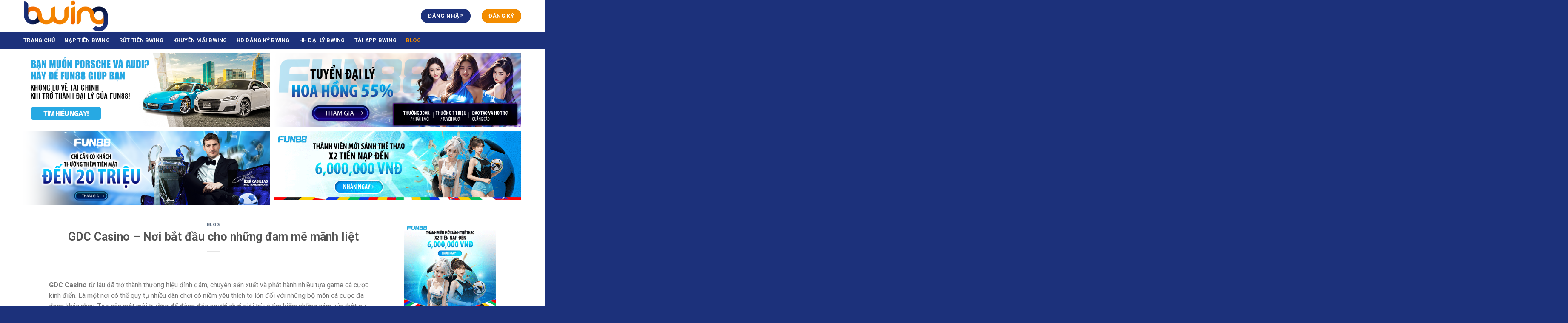

--- FILE ---
content_type: text/html; charset=UTF-8
request_url: https://bwing.biz/gdc-casino/
body_size: 24810
content:
<!DOCTYPE html> <!--[if IE 9 ]> <html lang="vi" class="ie9 loading-site no-js"> <![endif]--> <!--[if IE 8 ]> <html lang="vi" class="ie8 loading-site no-js"> <![endif]--> <!--[if (gte IE 9)|!(IE)]><!--><html lang="vi" class="loading-site no-js"> <!--<![endif]--><head><meta name='dmca-site-verification' content='ZnRGdkxVMzN2T0huSnd1RHRHVzk5dz090' />  <script async src="https://www.googletagmanager.com/gtag/js?id=G-F6SZWLBK8Y"></script> <script>window.dataLayer = window.dataLayer || [];
  function gtag(){dataLayer.push(arguments);}
  gtag('js', new Date());

  gtag('config', 'G-F6SZWLBK8Y');</script> <meta charset="UTF-8" /><link rel="profile" href="https://gmpg.org/xfn/11" /><link rel="pingback" href="https://bwing.biz/xmlrpc.php" />  <meta name='robots' content='max-image-preview:large' /><meta name="viewport" content="width=device-width, initial-scale=1, maximum-scale=1" /><title>GDC Casino - Nơi bắt đầu cho những đam mê mãnh liệt</title><style id="rocket-critical-css">.wp-block-latest-posts.wp-block-latest-posts__list{list-style:none;padding-left:0}.wp-block-latest-posts.wp-block-latest-posts__list li{clear:both}.has-text-align-center{text-align:center}.screen-reader-text{border:0;clip:rect(1px,1px,1px,1px);-webkit-clip-path:inset(50%);clip-path:inset(50%);height:1px;margin:-1px;overflow:hidden;padding:0;position:absolute;width:1px;word-wrap:normal!important}.slick-slider{position:relative;display:block;box-sizing:border-box;-webkit-touch-callout:none;-ms-touch-action:pan-y;touch-action:pan-y}.slick-list{position:relative;display:block;overflow:hidden;margin:0;padding:0}.slick-slider .slick-list,.slick-slider .slick-track{-webkit-transform:translate3d(0,0,0);-moz-transform:translate3d(0,0,0);-ms-transform:translate3d(0,0,0);-o-transform:translate3d(0,0,0);transform:translate3d(0,0,0)}.slick-track{position:relative;top:0;left:0;display:block;margin-left:auto;margin-right:auto}.slick-track:after,.slick-track:before{display:table;content:''}.slick-track:after{clear:both}.slick-slide{display:none;float:left;height:100%;min-height:1px}.slick-slide img{display:block}.slick-initialized .slick-slide{display:block}.wpcp-carousel-wrapper *{word-break:break-word;word-wrap:break-word;box-sizing:border-box}.wpcp-carousel-section.wpcp-standard:not(.wpcp-preloader){display:none}.wpcp-carousel-section.wpcp-standard.slick-initialized:not(.wpcp-preloader){display:block}.wpcp-carousel-wrapper{position:relative}.wpcp-carousel-section.wpcp-standard,.wpcp-carousel-section.wpcp-standard .slick-list{overflow:hidden}.wpcp-carousel-section.wpcp-standard{overflow:hidden;padding-right:2px}.wpcp-carousel-section.wpcp-standard.slick-initialized{position:relative}.wpcp-carousel-section .wpcp-single-item{overflow:hidden;display:inline-block;vertical-align:middle;float:none}.wpcp-carousel-section .wpcp-single-item img{margin:0 auto;max-width:100%;height:auto;box-shadow:none}.wpcp-carousel-section.slick-initialized .slick-slide{margin-right:20px;float:none;display:inline-block;vertical-align:middle}.wpcp-carousel-section .slick-list{margin-right:-20px}.wpcp-carousel-section.nav-vertical-center{padding:0 25px}@font-face{font-family:'fl-icons';font-display:block;src:url(https://bwing.biz/wp-content/themes/flatsome/assets/css/icons/fl-icons.eot);src:url(https://bwing.biz/wp-content/themes/flatsome/assets/css/icons/fl-icons.eot#iefix) format("embedded-opentype"),url(https://bwing.biz/wp-content/themes/flatsome/assets/css/icons/fl-icons.woff2) format("woff2"),url(https://bwing.biz/wp-content/themes/flatsome/assets/css/icons/fl-icons.ttf) format("truetype"),url(https://bwing.biz/wp-content/themes/flatsome/assets/css/icons/fl-icons.woff) format("woff"),url(https://bwing.biz/wp-content/themes/flatsome/assets/css/icons/fl-icons.svg#fl-icons) format("svg")}html{font-family:sans-serif;-ms-text-size-adjust:100%;-webkit-text-size-adjust:100%}body{margin:0}article,aside,footer,header,main{display:block}a{background-color:transparent}strong{font-weight:inherit}strong{font-weight:bolder}small{font-size:80%;display:inline-block}img{border-style:none}button,input,textarea{font:inherit}button,input{overflow:visible}button{text-transform:none}button,[type="submit"]{-webkit-appearance:button}button::-moz-focus-inner,input::-moz-focus-inner{border:0;padding:0}button:-moz-focusring,input:-moz-focusring{outline:1px dotted ButtonText}textarea{overflow:auto}[type="checkbox"]{box-sizing:border-box;padding:0}[type="search"]{-webkit-appearance:textfield}[type="search"]::-webkit-search-cancel-button,[type="search"]::-webkit-search-decoration{-webkit-appearance:none}*,*:before,*:after{box-sizing:border-box}html{box-sizing:border-box;background-attachment:fixed}body{color:#777;scroll-behavior:smooth;-webkit-font-smoothing:antialiased;-moz-osx-font-smoothing:grayscale}img{max-width:100%;height:auto;display:inline-block;vertical-align:middle}p:empty{display:none}a,button,input{-ms-touch-action:manipulation;touch-action:manipulation}.col{position:relative;margin:0;padding:0 15px 30px;width:100%}@media screen and (max-width:849px){.col{padding-bottom:30px}}@media screen and (min-width:850px){.row-divided>.col+.col:not(.large-12){border-left:1px solid #ececec}}.align-top{-ms-flex-pack:start!important;justify-content:flex-start!important;-ms-flex-align:start!important;align-items:flex-start!important;-ms-flex-item-align:start!important;align-self:flex-start!important;vertical-align:top!important}@media screen and (min-width:850px){.large-3{max-width:25%;-ms-flex-preferred-size:25%;flex-basis:25%}.large-9{max-width:75%;-ms-flex-preferred-size:75%;flex-basis:75%}.large-columns-1>.col{max-width:100%;-ms-flex-preferred-size:100%;flex-basis:100%}}body,.container,.row{width:100%;margin-left:auto;margin-right:auto}.container{padding-left:15px;padding-right:15px}.container,.row{max-width:1200px}.row.row-large{max-width:1110px}.flex-row{-js-display:flex;display:-ms-flexbox;display:flex;-ms-flex-flow:row nowrap;flex-flow:row nowrap;-ms-flex-align:center;align-items:center;-ms-flex-pack:justify;justify-content:space-between;width:100%}.text-center .flex-row{-ms-flex-pack:center;justify-content:center}.header .flex-row{height:100%}.flex-col{max-height:100%}.flex-grow{-ms-flex:1;flex:1;-ms-flex-negative:1;-ms-flex-preferred-size:auto!important}.flex-center{margin:0 auto}.flex-left{margin-right:auto}.flex-right{margin-left:auto}@media all and (-ms-high-contrast:none){.nav>li>a>i{top:-1px}}.row{width:100%;-js-display:flex;display:-ms-flexbox;display:flex;-ms-flex-flow:row wrap;flex-flow:row wrap}.row>div:not(.col):not([class^="col-"]){width:100%!important}@media screen and (min-width:850px){.row-large{padding-left:0;padding-right:0}.row-large>.col{padding:0 30px 30px;margin-bottom:0}}.nav{margin:0;padding:0}.nav{width:100%;position:relative;display:inline-block;display:-ms-flexbox;display:flex;-ms-flex-flow:row wrap;flex-flow:row wrap;-ms-flex-align:center;align-items:center}.nav>li{display:inline-block;list-style:none;margin:0;padding:0;position:relative;margin:0 7px}.nav>li>a{padding:10px 0;display:inline-block;display:-ms-inline-flexbox;display:inline-flex;-ms-flex-wrap:wrap;flex-wrap:wrap;-ms-flex-align:center;align-items:center}.nav.nav-small>li>a{vertical-align:top;padding-top:5px;padding-bottom:5px;font-weight:normal}.nav-small.nav>li.html{font-size:.75em}.nav-center{-ms-flex-pack:center;justify-content:center}.nav-left{-ms-flex-pack:start;justify-content:flex-start}.nav-right{-ms-flex-pack:end;justify-content:flex-end}@media (max-width:849px){.medium-nav-center{-ms-flex-pack:center;justify-content:center}}.nav>li>a{color:rgba(102,102,102,0.85)}.nav li:first-child{margin-left:0!important}.nav li:last-child{margin-right:0!important}.nav-uppercase>li>a{letter-spacing:.02em;text-transform:uppercase;font-weight:bolder}@media (min-width:850px){.nav-divided>li{margin:0 .7em}.nav-divided>li+li>a:after{content:"";position:absolute;top:50%;width:1px;border-left:1px solid rgba(0,0,0,0.1);height:15px;margin-top:-7px;left:-1em}}li.html form,li.html input{margin:0}.nav.nav-vertical{-ms-flex-flow:column;flex-flow:column}.nav.nav-vertical li{list-style:none;margin:0;width:100%}.nav-vertical>li{display:-ms-flexbox;display:flex;-ms-flex-flow:row wrap;flex-flow:row wrap;-ms-flex-align:center;align-items:center}.nav-vertical>li>a{display:block;width:auto;-ms-flex-positive:1;flex-grow:1}.nav-vertical>li.html{padding-top:1em;padding-bottom:1em}.nav-sidebar.nav-vertical>li+li{border-top:1px solid #ececec}.nav-vertical>li+li{border-top:1px solid #ececec}.nav-vertical .social-icons{display:block;width:100%}.button,button,input[type='submit']{position:relative;display:inline-block;background-color:transparent;text-transform:uppercase;font-size:.97em;letter-spacing:.03em;font-weight:bolder;text-align:center;color:currentColor;text-decoration:none;border:1px solid transparent;vertical-align:middle;border-radius:0;margin-top:0;margin-right:1em;text-shadow:none;line-height:2.4em;min-height:2.5em;padding:0 1.2em;max-width:100%;text-rendering:optimizeLegibility;box-sizing:border-box}.button span{display:inline-block;line-height:1.6}.button.is-outline{line-height:2.19em}.button,input[type='submit']{color:#fff;background-color:#446084;background-color:var(--primary-color);border-color:rgba(0,0,0,0.05)}.button.is-outline{border:2px solid currentColor;background-color:transparent}.dark .button{color:#fff}.is-outline{color:silver}input[type='submit'],input[type='submit']{background-color:#446084}.secondary{background-color:#d26e4b}.text-center .button:first-of-type{margin-left:0!important}.text-center .button:last-of-type{margin-right:0!important}.header-button{display:inline-block}.header-button .button{margin:0}.flex-col button,.flex-col .button,.flex-col input{margin-bottom:0}.is-divider{height:3px;display:block;background-color:rgba(0,0,0,0.1);margin:1em 0 1em;width:100%;max-width:30px}.widget .is-divider{margin-top:.66em}form{margin-bottom:0}input[type='email'],input[type='search'],input[type='text'],input[type='url'],textarea{box-sizing:border-box;border:1px solid #ddd;padding:0 .75em;height:2.507em;font-size:.97em;border-radius:0;max-width:100%;width:100%;vertical-align:middle;background-color:#fff;color:#333;box-shadow:inset 0 1px 2px rgba(0,0,0,0.1)}input[type='email'],input[type='search'],input[type='url'],input[type='text'],textarea{-webkit-appearance:none;-moz-appearance:none;appearance:none}textarea{padding-top:0.7em;min-height:120px}label{font-weight:bold;display:block;font-size:.9em;margin-bottom:0.4em}input[type='checkbox']{display:inline;margin-right:10px;font-size:16px}input[type='checkbox']+label{display:inline}.form-flat input:not([type="submit"]){background-color:rgba(0,0,0,0.03);box-shadow:none;border-color:rgba(0,0,0,0.09);color:currentColor!important;border-radius:99px}.form-flat button,.form-flat input{border-radius:99px}.form-flat .flex-row .flex-col{padding-right:4px}.dark .form-flat input:not([type="submit"]),.nav-dark .form-flat input:not([type="submit"]){background-color:rgba(255,255,255,0.2)!important;border-color:rgba(255,255,255,0.09);color:#FFF}.nav-dark .form-flat input::-webkit-input-placeholder,.dark .form-flat input::-webkit-input-placeholder{color:#FFF}.form-flat .button.icon{color:currentColor!important;border-color:transparent!important;background-color:transparent!important;box-shadow:none}.links>li>a:before,i[class^="icon-"]{font-family:'fl-icons'!important;font-display:block;speak:none!important;margin:0;padding:0;display:inline-block;font-style:normal!important;font-weight:normal!important;font-variant:normal!important;text-transform:none!important;position:relative;line-height:1.2}button i,.button i{vertical-align:middle;top:-1.5px}a.icon:not(.button){font-family:sans-serif;margin-left:.25em;margin-right:.25em;font-size:1.2em}.header a.icon:not(.button){margin-left:.3em;margin-right:.3em}.header .nav-small a.icon:not(.button){font-size:1em}.button.icon{margin-left:.12em;margin-right:.12em;min-width:2.5em;padding-left:.6em;padding-right:.6em;display:inline-block}.button.icon i{font-size:1.2em}.button.icon.circle{padding-left:0;padding-right:0}.button.icon.circle>i{margin:0 8px}.button.icon.circle>i:only-child{margin:0}.nav>li>a>i{vertical-align:middle;font-size:20px}.nav>li>a>i.icon-search{font-size:1.2em}.nav>li>a>i.icon-menu{font-size:1.9em}.nav>li.has-icon>a>i{min-width:1em}img{opacity:1}.mfp-hide{display:none!important}label{color:#222}a{color:#334862;text-decoration:none}a.plain{color:currentColor}.dark a{color:currentColor}ul.links{margin:5px 0;font-size:.85em}ul.links li{margin:0 .4em;display:inline-block}ul.links li a{color:currentColor}ul.links li:before{font-family:'fl-icons';display:inline-block;margin-right:5px}ul.links li:first-child{margin-left:0}ul.links li:last-child{margin-right:0}ul{list-style:disc}ol{list-style:decimal}ol,ul{margin-top:0;padding:0}li{margin-bottom:.6em}.button,button,input,textarea{margin-bottom:1em}form,p,ul,ol{margin-bottom:1.3em}form p{margin-bottom:.5em}body{line-height:1.6}h1,h3,h6{color:#555;width:100%;margin-top:0;margin-bottom:.5em;text-rendering:optimizeSpeed}h1{font-size:1.7em;line-height:1.3}h3{font-size:1.25em}h6{font-size:.85em;opacity:.8}@media (max-width:549px){h1{font-size:1.4em}h3{font-size:1em}}p{margin-top:0}h3>span{-webkit-box-decoration-break:clone;box-decoration-break:clone}.uppercase,h6,span.widget-title{line-height:1.05;letter-spacing:.05em;text-transform:uppercase}span.widget-title{font-size:1em;font-weight:600}.is-normal{font-weight:normal}.uppercase{line-height:1.2;text-transform:uppercase}.is-large{font-size:1.15em}.is-small{font-size:.8em}.is-xsmall{font-size:.7em}@media (max-width:549px){.is-large{font-size:1em}}.nav>li>a{font-size:.8em}.nav>li.html{font-size:.85em}.nav-spacing-xlarge>li{margin:0 13px}.container:after,.row:after,.clearfix:after,.clear:after{content:"";display:table;clear:both}@media (max-width:549px){.small-text-center{text-align:center!important;width:100%!important;float:none!important}}@media (min-width:850px){.show-for-medium{display:none!important}}@media (max-width:849px){.hide-for-medium{display:none!important}.medium-text-center .pull-right{float:none!important}.medium-text-center{text-align:center!important;width:100%!important;float:none!important}}.pull-right{margin-right:0!important}.pull-left{float:left;margin-left:0!important}.mb-0{margin-bottom:0!important}.ml-0{margin-left:0!important}.mr-half{margin-right:15px}.pb-0{padding-bottom:0!important}.text-left{text-align:left}.text-center{text-align:center}.text-center>div,.text-center .is-divider{margin-left:auto;margin-right:auto}.relative{position:relative!important}.fixed{position:fixed!important;z-index:12}.bottom{bottom:0}.fill{position:absolute;top:0;left:0;height:100%;right:0;bottom:0;padding:0!important;margin:0!important}.pull-right{text-align:center}.pull-left{float:left}.circle{border-radius:999px!important;object-fit:cover}.z-1{z-index:21}.z-top{z-index:9995}@media (max-width:549px){.small-block{display:block}}.inline-block{display:inline-block}.strong{font-weight:bold}.no-scrollbar{-ms-overflow-style:-ms-autohiding-scrollbar}.no-scrollbar::-webkit-scrollbar{width:0px!important;height:0px!important}.screen-reader-text{clip:rect(1px,1px,1px,1px);position:absolute!important;height:1px;width:1px;overflow:hidden}.button.tooltip{opacity:1}.dark,.dark p{color:#f1f1f1}.nav-dark .nav>li>a{color:rgba(255,255,255,0.8)}.nav-dark .nav>li.header-divider,.nav-dark .header-divider:after,.nav-dark .nav-divided>li+li>a:after{border-color:rgba(255,255,255,0.2)}.nav-dark .nav>li.html,.nav-dark .header-button{color:#fff}html{overflow-x:hidden}#wrapper,#main{background-color:#fff;position:relative}.page-wrapper{padding-top:30px;padding-bottom:30px}.header,.header-wrapper{width:100%;z-index:30;position:relative;background-size:cover;background-position:50% 0}.header-bg-color{background-color:rgba(255,255,255,0.9)}.header-top{display:-ms-flexbox;display:flex;-ms-flex-align:center;align-items:center;-ms-flex-wrap:no-wrap;flex-wrap:no-wrap}.header-bg-image,.header-bg-color{background-position:50% 0}.header-top{background-color:#446084;z-index:11;position:relative;min-height:20px}.header-main{z-index:10;position:relative}.nav>li.header-divider{border-left:1px solid rgba(0,0,0,0.1);height:30px;vertical-align:middle;position:relative;margin:0 7.5px}.nav-dark .nav>li.header-divider{border-color:rgba(255,255,255,0.1)}.post{margin:0 0 30px}.entry-header-text{padding:1.5em 0 1.5em}.entry-header-text.text-center{padding-left:1.5em;padding-right:1.5em}.entry-header-text-top{padding-top:0}.entry-content{padding-top:1.5em;padding-bottom:1.5em}.widget{margin-bottom:1.5em}.widget ul{margin:0}.widget li{list-style:none}ul.menu>li,.widget>ul>li{list-style:none;margin-bottom:.3em;text-align:left;margin:0}ul.menu>li>a,.widget>ul>li>a{display:inline-block;padding:6px 0;-ms-flex:1;flex:1}ul.menu>li:before,.widget>ul>li:before{font-family:'fl-icons';display:inline-block;opacity:.6;margin-right:6px}ul.menu>li+li{border-top:1px solid #ececec}@media (min-width:850px){.comment-form{display:-ms-flexbox;display:flex;-ms-flex-flow:row wrap;flex-flow:row wrap;margin-left:-15px;margin-right:-15px}.comment-form>p{padding:0 15px;width:100%}.comment-form p.comment-form-author,.comment-form p.comment-form-email,.comment-form p.comment-form-url{-ms-flex:1;flex:1}}.comment-list li{list-style:none;padding:1em 0 0 0}.comment-list li .avatar{border-radius:100%}#comments .comment-respond{background-color:rgba(0,0,0,0.05);margin-top:15px;padding:15px 25px 0}#comments .comment-respond .comment-reply-title{font-size:1.2em}#comments .comment-respond small{text-transform:uppercase;margin-left:10px;font-size:.6em}.footer-wrapper{width:100%;position:relative}.footer{padding:30px 0 0}.footer-1{background-color:#fff}.footer-2{background-color:#777}.footer-1,.footer-2{border-top:1px solid rgba(0,0,0,0.05)}.footer-secondary{padding:7.5px 0}.absolute-footer,html{background-color:#5b5b5b}.footer ul{margin:0}.absolute-footer{color:rgba(0,0,0,0.5);padding:10px 0 15px;font-size:.9em}.absolute-footer.dark{color:rgba(255,255,255,0.5)}.back-to-top{margin:0;opacity:0;bottom:20px;right:20px;-ms-transform:translateY(30%);transform:translateY(30%)}.logo{line-height:1;margin:0}.logo a{text-decoration:none;display:block;color:#446084;font-size:32px;text-transform:uppercase;font-weight:bolder;margin:0}.logo img{display:block;width:auto}.header-logo-dark,.nav-dark .header-logo{display:none!important}.nav-dark .header-logo-dark{display:block!important}.nav-dark .logo a{color:#fff}.logo-left .logo{margin-left:0;margin-right:30px}@media screen and (max-width:849px){.header-inner .nav{-ms-flex-wrap:nowrap;flex-wrap:nowrap}.medium-logo-center .flex-left{-ms-flex-order:1;order:1;-ms-flex:1 1 0px;flex:1 1 0}.medium-logo-center .logo{-ms-flex-order:2;order:2;text-align:center;margin:0 15px}.medium-logo-center .logo img{margin:0 auto}.medium-logo-center .flex-right{-ms-flex:1 1 0px;flex:1 1 0;-ms-flex-order:3;order:3}}.sidebar-menu .search-form{display:block!important}.searchform-wrapper form{margin-bottom:0}.sidebar-menu .search-form{padding:5px 0;width:100%}.searchform{position:relative}.searchform .button.icon{margin:0}.searchform .button.icon i{font-size:1.2em}.searchform-wrapper{width:100%}.searchform-wrapper.form-flat .flex-col:last-of-type{margin-left:-2.9em}.searchform-wrapper .autocomplete-suggestions{overflow-y:scroll;-webkit-overflow-scrolling:touch;max-height:50vh;overflow-y:auto}#search-lightbox{font-size:1.5em;margin:0 auto;max-width:600px}.icon-menu:before{content:"\e800"}.icon-angle-up:before{content:"\f106"}.icon-twitter:before{content:"\e001"}.icon-envelop:before{content:"\e003"}.icon-facebook:before{content:"\e002"}.icon-instagram:before{content:"\e00e"}.icon-pinterest:before{content:"\e010"}.icon-search:before{content:"\e012"}.icon-linkedin:before{content:"\e016"}.icon-whatsapp:before{content:"\e907"}.text-center .social-icons{margin-left:auto;margin-right:auto}.social-icons{display:inline-block;vertical-align:middle;font-size:.85em;color:#999}.html .social-icons{font-size:1em}.social-icons i{min-width:1em}.nav-dark .social-icons{color:#FFF}</style><link rel="preload" href="https://bwing.biz/wp-content/cache/min/1/7174b6218f173bfdb27fd152055329c2.css" as="style" onload="this.onload=null;this.rel='stylesheet'" data-minify="1" /><meta name="description" content="GDC Casino được xem là nhà cung cấp trò chơi online hàng đầu trên thế giới. Nơi mang đến cho chúng ta những siêu phẩm game vừa hay lại vừa chất lượng." /><meta name="robots" content="index, follow" /><meta name="googlebot" content="index, follow, max-snippet:-1, max-image-preview:large, max-video-preview:-1" /><meta name="bingbot" content="index, follow, max-snippet:-1, max-image-preview:large, max-video-preview:-1" /><link rel="canonical" href="https://bwing.biz/gdc-casino/" /><meta property="og:locale" content="vi_VN" /><meta property="og:type" content="article" /><meta property="og:title" content="GDC Casino - Nơi bắt đầu cho những đam mê mãnh liệt" /><meta property="og:description" content="GDC Casino được xem là nhà cung cấp trò chơi online hàng đầu trên thế giới. Nơi mang đến cho chúng ta những siêu phẩm game vừa hay lại vừa chất lượng." /><meta property="og:url" content="https://bwing.biz/gdc-casino/" /><meta property="og:site_name" content="Bwing - Nhà cái cá cược thể thao chất lượng hàng đầu Châu Á" /><meta property="article:published_time" content="2022-06-25T02:26:21+00:00" /><meta property="og:image" content="https://bwing.biz/wp-content/uploads/2022/06/gdc-casino-anh-dai-dien.jpg" /><meta property="og:image:width" content="1080" /><meta property="og:image:height" content="721" /><meta name="twitter:card" content="summary_large_image" /> <script type="application/ld+json" class="yoast-schema-graph">{"@context":"https://schema.org","@graph":[{"@type":"WebSite","@id":"https://bwing.biz/#website","url":"https://bwing.biz/","name":"Bwing - Nh\u00e0 c\u00e1i c\u00e1 c\u01b0\u1ee3c th\u1ec3 thao ch\u1ea5t l\u01b0\u1ee3ng h\u00e0ng \u0111\u1ea7u Ch\u00e2u \u00c1","description":"","potentialAction":[{"@type":"SearchAction","target":"https://bwing.biz/?s={search_term_string}","query-input":"required name=search_term_string"}],"inLanguage":"vi"},{"@type":"ImageObject","@id":"https://bwing.biz/gdc-casino/#primaryimage","inLanguage":"vi","url":"https://bwing.biz/wp-content/uploads/2022/06/gdc-casino-anh-dai-dien.jpg","width":1080,"height":721,"caption":"GDC Casino"},{"@type":"WebPage","@id":"https://bwing.biz/gdc-casino/#webpage","url":"https://bwing.biz/gdc-casino/","name":"GDC Casino - N\u01a1i b\u1eaft \u0111\u1ea7u cho nh\u1eefng \u0111am m\u00ea m\u00e3nh li\u1ec7t","isPartOf":{"@id":"https://bwing.biz/#website"},"primaryImageOfPage":{"@id":"https://bwing.biz/gdc-casino/#primaryimage"},"datePublished":"2022-06-25T02:26:21+00:00","dateModified":"2022-06-25T02:26:21+00:00","author":{"@id":"https://bwing.biz/#/schema/person/1f4a019397a442270d031e2f8ca04709"},"description":"GDC Casino \u0111\u01b0\u1ee3c xem l\u00e0 nh\u00e0 cung c\u1ea5p tr\u00f2 ch\u01a1i online h\u00e0ng \u0111\u1ea7u tr\u00ean th\u1ebf gi\u1edbi. N\u01a1i mang \u0111\u1ebfn cho ch\u00fang ta nh\u1eefng si\u00eau ph\u1ea9m game v\u1eeba hay l\u1ea1i v\u1eeba ch\u1ea5t l\u01b0\u1ee3ng.","inLanguage":"vi","potentialAction":[{"@type":"ReadAction","target":["https://bwing.biz/gdc-casino/"]}]},{"@type":["Person"],"@id":"https://bwing.biz/#/schema/person/1f4a019397a442270d031e2f8ca04709","name":"admin","image":{"@type":"ImageObject","@id":"https://bwing.biz/#personlogo","inLanguage":"vi","url":"https://secure.gravatar.com/avatar/534a14c180468d094c75072e8dfc2f0a?s=96&d=mm&r=g","caption":"admin"}}]}</script> <link rel='dns-prefetch' href='//fonts.googleapis.com' /><link href='https://fonts.gstatic.com' crossorigin rel='preconnect' /><link rel="alternate" type="application/rss+xml" title="Dòng thông tin Bwing - Nhà cái cá cược thể thao chất lượng hàng đầu Châu Á &raquo;" href="https://bwing.biz/feed/" /><link rel="alternate" type="application/rss+xml" title="Dòng phản hồi Bwing - Nhà cái cá cược thể thao chất lượng hàng đầu Châu Á &raquo;" href="https://bwing.biz/comments/feed/" /><link rel="alternate" type="application/rss+xml" title="Bwing - Nhà cái cá cược thể thao chất lượng hàng đầu Châu Á &raquo; GDC Casino &#8211; Nơi bắt đầu cho những đam mê mãnh liệt Dòng phản hồi" href="https://bwing.biz/gdc-casino/feed/" /><style id='wp-emoji-styles-inline-css' type='text/css'>img.wp-smiley,img.emoji{display:inline!important;border:none!important;box-shadow:none!important;height:1em!important;width:1em!important;margin:0 0.07em!important;vertical-align:-0.1em!important;background:none!important;padding:0!important}</style><style id='classic-theme-styles-inline-css' type='text/css'>
/*! This file is auto-generated */
.wp-block-button__link{color:#fff;background-color:#32373c;border-radius:9999px;box-shadow:none;text-decoration:none;padding:calc(.667em + 2px) calc(1.333em + 2px);font-size:1.125em}.wp-block-file__button{background:#32373c;color:#fff;text-decoration:none}</style><style id='global-styles-inline-css' type='text/css'>body{--wp--preset--color--black:#000;--wp--preset--color--cyan-bluish-gray:#abb8c3;--wp--preset--color--white:#fff;--wp--preset--color--pale-pink:#f78da7;--wp--preset--color--vivid-red:#cf2e2e;--wp--preset--color--luminous-vivid-orange:#ff6900;--wp--preset--color--luminous-vivid-amber:#fcb900;--wp--preset--color--light-green-cyan:#7bdcb5;--wp--preset--color--vivid-green-cyan:#00d084;--wp--preset--color--pale-cyan-blue:#8ed1fc;--wp--preset--color--vivid-cyan-blue:#0693e3;--wp--preset--color--vivid-purple:#9b51e0;--wp--preset--gradient--vivid-cyan-blue-to-vivid-purple:linear-gradient(135deg,rgba(6,147,227,1) 0%,rgb(155,81,224) 100%);--wp--preset--gradient--light-green-cyan-to-vivid-green-cyan:linear-gradient(135deg,rgb(122,220,180) 0%,rgb(0,208,130) 100%);--wp--preset--gradient--luminous-vivid-amber-to-luminous-vivid-orange:linear-gradient(135deg,rgba(252,185,0,1) 0%,rgba(255,105,0,1) 100%);--wp--preset--gradient--luminous-vivid-orange-to-vivid-red:linear-gradient(135deg,rgba(255,105,0,1) 0%,rgb(207,46,46) 100%);--wp--preset--gradient--very-light-gray-to-cyan-bluish-gray:linear-gradient(135deg,rgb(238,238,238) 0%,rgb(169,184,195) 100%);--wp--preset--gradient--cool-to-warm-spectrum:linear-gradient(135deg,rgb(74,234,220) 0%,rgb(151,120,209) 20%,rgb(207,42,186) 40%,rgb(238,44,130) 60%,rgb(251,105,98) 80%,rgb(254,248,76) 100%);--wp--preset--gradient--blush-light-purple:linear-gradient(135deg,rgb(255,206,236) 0%,rgb(152,150,240) 100%);--wp--preset--gradient--blush-bordeaux:linear-gradient(135deg,rgb(254,205,165) 0%,rgb(254,45,45) 50%,rgb(107,0,62) 100%);--wp--preset--gradient--luminous-dusk:linear-gradient(135deg,rgb(255,203,112) 0%,rgb(199,81,192) 50%,rgb(65,88,208) 100%);--wp--preset--gradient--pale-ocean:linear-gradient(135deg,rgb(255,245,203) 0%,rgb(182,227,212) 50%,rgb(51,167,181) 100%);--wp--preset--gradient--electric-grass:linear-gradient(135deg,rgb(202,248,128) 0%,rgb(113,206,126) 100%);--wp--preset--gradient--midnight:linear-gradient(135deg,rgb(2,3,129) 0%,rgb(40,116,252) 100%);--wp--preset--font-size--small:13px;--wp--preset--font-size--medium:20px;--wp--preset--font-size--large:36px;--wp--preset--font-size--x-large:42px;--wp--preset--spacing--20:.44rem;--wp--preset--spacing--30:.67rem;--wp--preset--spacing--40:1rem;--wp--preset--spacing--50:1.5rem;--wp--preset--spacing--60:2.25rem;--wp--preset--spacing--70:3.38rem;--wp--preset--spacing--80:5.06rem;--wp--preset--shadow--natural:6px 6px 9px rgba(0,0,0,.2);--wp--preset--shadow--deep:12px 12px 50px rgba(0,0,0,.4);--wp--preset--shadow--sharp:6px 6px 0 rgba(0,0,0,.2);--wp--preset--shadow--outlined:6px 6px 0 -3px rgba(255,255,255,1),6px 6px rgba(0,0,0,1);--wp--preset--shadow--crisp:6px 6px 0 rgba(0,0,0,1)}:where(.is-layout-flex){gap:.5em}:where(.is-layout-grid){gap:.5em}body .is-layout-flow>.alignleft{float:left;margin-inline-start:0;margin-inline-end:2em}body .is-layout-flow>.alignright{float:right;margin-inline-start:2em;margin-inline-end:0}body .is-layout-flow>.aligncenter{margin-left:auto!important;margin-right:auto!important}body .is-layout-constrained>.alignleft{float:left;margin-inline-start:0;margin-inline-end:2em}body .is-layout-constrained>.alignright{float:right;margin-inline-start:2em;margin-inline-end:0}body .is-layout-constrained>.aligncenter{margin-left:auto!important;margin-right:auto!important}body .is-layout-constrained>:where(:not(.alignleft):not(.alignright):not(.alignfull)){max-width:var(--wp--style--global--content-size);margin-left:auto!important;margin-right:auto!important}body .is-layout-constrained>.alignwide{max-width:var(--wp--style--global--wide-size)}body .is-layout-flex{display:flex}body .is-layout-flex{flex-wrap:wrap;align-items:center}body .is-layout-flex>*{margin:0}body .is-layout-grid{display:grid}body .is-layout-grid>*{margin:0}:where(.wp-block-columns.is-layout-flex){gap:2em}:where(.wp-block-columns.is-layout-grid){gap:2em}:where(.wp-block-post-template.is-layout-flex){gap:1.25em}:where(.wp-block-post-template.is-layout-grid){gap:1.25em}.has-black-color{color:var(--wp--preset--color--black)!important}.has-cyan-bluish-gray-color{color:var(--wp--preset--color--cyan-bluish-gray)!important}.has-white-color{color:var(--wp--preset--color--white)!important}.has-pale-pink-color{color:var(--wp--preset--color--pale-pink)!important}.has-vivid-red-color{color:var(--wp--preset--color--vivid-red)!important}.has-luminous-vivid-orange-color{color:var(--wp--preset--color--luminous-vivid-orange)!important}.has-luminous-vivid-amber-color{color:var(--wp--preset--color--luminous-vivid-amber)!important}.has-light-green-cyan-color{color:var(--wp--preset--color--light-green-cyan)!important}.has-vivid-green-cyan-color{color:var(--wp--preset--color--vivid-green-cyan)!important}.has-pale-cyan-blue-color{color:var(--wp--preset--color--pale-cyan-blue)!important}.has-vivid-cyan-blue-color{color:var(--wp--preset--color--vivid-cyan-blue)!important}.has-vivid-purple-color{color:var(--wp--preset--color--vivid-purple)!important}.has-black-background-color{background-color:var(--wp--preset--color--black)!important}.has-cyan-bluish-gray-background-color{background-color:var(--wp--preset--color--cyan-bluish-gray)!important}.has-white-background-color{background-color:var(--wp--preset--color--white)!important}.has-pale-pink-background-color{background-color:var(--wp--preset--color--pale-pink)!important}.has-vivid-red-background-color{background-color:var(--wp--preset--color--vivid-red)!important}.has-luminous-vivid-orange-background-color{background-color:var(--wp--preset--color--luminous-vivid-orange)!important}.has-luminous-vivid-amber-background-color{background-color:var(--wp--preset--color--luminous-vivid-amber)!important}.has-light-green-cyan-background-color{background-color:var(--wp--preset--color--light-green-cyan)!important}.has-vivid-green-cyan-background-color{background-color:var(--wp--preset--color--vivid-green-cyan)!important}.has-pale-cyan-blue-background-color{background-color:var(--wp--preset--color--pale-cyan-blue)!important}.has-vivid-cyan-blue-background-color{background-color:var(--wp--preset--color--vivid-cyan-blue)!important}.has-vivid-purple-background-color{background-color:var(--wp--preset--color--vivid-purple)!important}.has-black-border-color{border-color:var(--wp--preset--color--black)!important}.has-cyan-bluish-gray-border-color{border-color:var(--wp--preset--color--cyan-bluish-gray)!important}.has-white-border-color{border-color:var(--wp--preset--color--white)!important}.has-pale-pink-border-color{border-color:var(--wp--preset--color--pale-pink)!important}.has-vivid-red-border-color{border-color:var(--wp--preset--color--vivid-red)!important}.has-luminous-vivid-orange-border-color{border-color:var(--wp--preset--color--luminous-vivid-orange)!important}.has-luminous-vivid-amber-border-color{border-color:var(--wp--preset--color--luminous-vivid-amber)!important}.has-light-green-cyan-border-color{border-color:var(--wp--preset--color--light-green-cyan)!important}.has-vivid-green-cyan-border-color{border-color:var(--wp--preset--color--vivid-green-cyan)!important}.has-pale-cyan-blue-border-color{border-color:var(--wp--preset--color--pale-cyan-blue)!important}.has-vivid-cyan-blue-border-color{border-color:var(--wp--preset--color--vivid-cyan-blue)!important}.has-vivid-purple-border-color{border-color:var(--wp--preset--color--vivid-purple)!important}.has-vivid-cyan-blue-to-vivid-purple-gradient-background{background:var(--wp--preset--gradient--vivid-cyan-blue-to-vivid-purple)!important}.has-light-green-cyan-to-vivid-green-cyan-gradient-background{background:var(--wp--preset--gradient--light-green-cyan-to-vivid-green-cyan)!important}.has-luminous-vivid-amber-to-luminous-vivid-orange-gradient-background{background:var(--wp--preset--gradient--luminous-vivid-amber-to-luminous-vivid-orange)!important}.has-luminous-vivid-orange-to-vivid-red-gradient-background{background:var(--wp--preset--gradient--luminous-vivid-orange-to-vivid-red)!important}.has-very-light-gray-to-cyan-bluish-gray-gradient-background{background:var(--wp--preset--gradient--very-light-gray-to-cyan-bluish-gray)!important}.has-cool-to-warm-spectrum-gradient-background{background:var(--wp--preset--gradient--cool-to-warm-spectrum)!important}.has-blush-light-purple-gradient-background{background:var(--wp--preset--gradient--blush-light-purple)!important}.has-blush-bordeaux-gradient-background{background:var(--wp--preset--gradient--blush-bordeaux)!important}.has-luminous-dusk-gradient-background{background:var(--wp--preset--gradient--luminous-dusk)!important}.has-pale-ocean-gradient-background{background:var(--wp--preset--gradient--pale-ocean)!important}.has-electric-grass-gradient-background{background:var(--wp--preset--gradient--electric-grass)!important}.has-midnight-gradient-background{background:var(--wp--preset--gradient--midnight)!important}.has-small-font-size{font-size:var(--wp--preset--font-size--small)!important}.has-medium-font-size{font-size:var(--wp--preset--font-size--medium)!important}.has-large-font-size{font-size:var(--wp--preset--font-size--large)!important}.has-x-large-font-size{font-size:var(--wp--preset--font-size--x-large)!important}.wp-block-navigation a:where(:not(.wp-element-button)){color:inherit}:where(.wp-block-post-template.is-layout-flex){gap:1.25em}:where(.wp-block-post-template.is-layout-grid){gap:1.25em}:where(.wp-block-columns.is-layout-flex){gap:2em}:where(.wp-block-columns.is-layout-grid){gap:2em}.wp-block-pullquote{font-size:1.5em;line-height:1.6}</style><style id='wp-carousel-free-inline-css' type='text/css'>#sp-wp-carousel-free-id-108.sp-wpcp-108 .wpcp-single-item{border:1px solid #ddd}#sp-wp-carousel-free-id-108.nav-vertical-center{padding:0}@media screen and (max-width:479px){#sp-wp-carousel-free-id-108.nav-vertical-center{padding:0}}@media (min-width:480px){.wpcpro-row .wpcpro-col-sm-1{flex:0 0 100%;max-width:100%}.wpcpro-row .wpcpro-col-sm-2{flex:0 0 50%;max-width:50%}.wpcpro-row .wpcpro-col-sm-2-5{flex:0 0 75%;max-width:75%}.wpcpro-row .wpcpro-col-sm-3{flex:0 0 33.333%;max-width:33.333%}.wpcpro-row .wpcpro-col-sm-4{flex:0 0 25%;max-width:25%}.wpcpro-row .wpcpro-col-sm-5{flex:0 0 20%;max-width:20%}.wpcpro-row .wpcpro-col-sm-6{flex:0 0 16.66666666666667%;max-width:16.66666666666667%}.wpcpro-row .wpcpro-col-sm-7{flex:0 0 14.28571428%;max-width:14.28571428%}.wpcpro-row .wpcpro-col-sm-8{flex:0 0 12.5%;max-width:12.5%}}@media (max-width:480px){.wpcpro-row .wpcpro-col-xs-1{flex:0 0 100%;max-width:100%}.wpcpro-row .wpcpro-col-xs-2{flex:0 0 50%;max-width:50%}.wpcpro-row .wpcpro-col-xs-3{flex:0 0 33.222%;max-width:33.222%}.wpcpro-row .wpcpro-col-xs-4{flex:0 0 25%;max-width:25%}.wpcpro-row .wpcpro-col-xs-5{flex:0 0 20%;max-width:20%}.wpcpro-row .wpcpro-col-xs-6{flex:0 0 16.6667%;max-width:16.6667%}.wpcpro-row .wpcpro-col-xs-7{flex:0 0 14.28571428%;max-width:14.28571428%}.wpcpro-row .wpcpro-col-xs-8{flex:0 0 12.5%;max-width:12.5%}}@media (min-width:736px){.wpcpro-row .wpcpro-col-md-1{flex:0 0 100%;max-width:100%}.wpcpro-row .wpcpro-col-md-2{flex:0 0 50%;max-width:50%}.wpcpro-row .wpcpro-col-md-2-5{flex:0 0 75%;max-width:75%}.wpcpro-row .wpcpro-col-md-3{flex:0 0 33.333%;max-width:33.333%}.wpcpro-row .wpcpro-col-md-4{flex:0 0 25%;max-width:25%}.wpcpro-row .wpcpro-col-md-5{flex:0 0 20%;max-width:20%}.wpcpro-row .wpcpro-col-md-6{flex:0 0 16.66666666666667%;max-width:16.66666666666667%}.wpcpro-row .wpcpro-col-md-7{flex:0 0 14.28571428%;max-width:14.28571428%}.wpcpro-row .wpcpro-col-md-8{flex:0 0 12.5%;max-width:12.5%}}@media (min-width:980px){.wpcpro-row .wpcpro-col-lg-1{flex:0 0 100%;max-width:100%}.wpcpro-row .wpcpro-col-lg-2{flex:0 0 50%;max-width:50%}.wpcpro-row .wpcpro-col-lg-3{flex:0 0 33.222%;max-width:33.222%}.wpcpro-row .wpcpro-col-lg-4{flex:0 0 25%;max-width:25%}.wpcpro-row .wpcpro-col-lg-5{flex:0 0 20%;max-width:20%}.wpcpro-row .wpcpro-col-lg-6{flex:0 0 16.6667%;max-width:16.6667%}.wpcpro-row .wpcpro-col-lg-7{flex:0 0 14.28571428%;max-width:14.28571428%}.wpcpro-row .wpcpro-col-lg-8{flex:0 0 12.5%;max-width:12.5%}}@media (min-width:1200px){.wpcpro-row .wpcpro-col-xl-1{flex:0 0 100%;max-width:100%}.wpcpro-row .wpcpro-col-xl-2{flex:0 0 50%;max-width:50%}.wpcpro-row .wpcpro-col-xl-3{flex:0 0 33.22222222%;max-width:33.22222222%}.wpcpro-row .wpcpro-col-xl-4{flex:0 0 25%;max-width:25%}.wpcpro-row .wpcpro-col-xl-5{flex:0 0 20%;max-width:20%}.wpcpro-row .wpcpro-col-xl-6{flex:0 0 16.66667%;max-width:16.66667%}.wpcpro-row .wpcpro-col-xl-7{flex:0 0 14.28571428%;max-width:14.28571428%}.wpcpro-row .wpcpro-col-xl-8{flex:0 0 12.5%;max-width:12.5%}}</style><link rel='preload' id='flatsome-googlefonts-css' href='//fonts.googleapis.com/css?family=Roboto%3Aregular%2C700%2Cregular%2C700%2Cregular&#038;display=swap&#038;ver=3.9' as="style" onload="this.onload=null;this.rel='stylesheet'" type='text/css' media='all' /><style id='rocket-lazyload-inline-css' type='text/css'>.rll-youtube-player{position:relative;padding-bottom:56.23%;height:0;overflow:hidden;max-width:100%}.rll-youtube-player iframe{position:absolute;top:0;left:0;width:100%;height:100%;z-index:100;background:0 0}.rll-youtube-player img{bottom:0;display:block;left:0;margin:auto;max-width:100%;width:100%;position:absolute;right:0;top:0;border:none;height:auto;cursor:pointer;-webkit-transition:.4s all;-moz-transition:.4s all;transition:.4s all}.rll-youtube-player img:hover{-webkit-filter:brightness(75%)}.rll-youtube-player .play{height:72px;width:72px;left:50%;top:50%;margin-left:-36px;margin-top:-36px;position:absolute;background:url(https://bwing.biz/wp-content/plugins/wp-rocket/assets/img/youtube.png) no-repeat;cursor:pointer}</style> <script type="text/javascript" src="https://bwing.biz/wp-includes/js/jquery/jquery.min.js" id="jquery-core-js"></script> <link rel="https://api.w.org/" href="https://bwing.biz/wp-json/" /><link rel="alternate" type="application/json" href="https://bwing.biz/wp-json/wp/v2/posts/1867" /><link rel="EditURI" type="application/rsd+xml" title="RSD" href="https://bwing.biz/xmlrpc.php?rsd" /><link rel='shortlink' href='https://bwing.biz/?p=1867' /><style>.bg{opacity:0;transition:opacity 1s;-webkit-transition:opacity 1s}.bg-loaded{opacity:1}</style><!--[if IE]><link rel="stylesheet" type="text/css" href="https://bwing.biz/wp-content/themes/flatsome/assets/css/ie-fallback.css"><script src="//cdnjs.cloudflare.com/ajax/libs/html5shiv/3.6.1/html5shiv.js"></script><script>var head = document.getElementsByTagName('head')[0],style = document.createElement('style');style.type = 'text/css';style.styleSheet.cssText = ':before,:after{content:none !important';head.appendChild(style);setTimeout(function(){head.removeChild(style);}, 0);</script><script src="https://bwing.biz/wp-content/themes/flatsome/assets/libs/ie-flexibility.js"></script><![endif]--><link rel="icon" href="https://bwing.biz/wp-content/uploads/2021/12/bwing-favicon.png" sizes="32x32" /><link rel="icon" href="https://bwing.biz/wp-content/uploads/2021/12/bwing-favicon.png" sizes="192x192" /><link rel="apple-touch-icon" href="https://bwing.biz/wp-content/uploads/2021/12/bwing-favicon.png" /><meta name="msapplication-TileImage" content="https://bwing.biz/wp-content/uploads/2021/12/bwing-favicon.png" /><style id="custom-css" type="text/css">:root{--primary-color:#1a2038}.header-main{height:75px}#logo img{max-height:75px}#logo{width:200px}.header-bottom{min-height:40px}.header-top{min-height:40px}.has-transparent+.page-title:first-of-type,.has-transparent+#main>.page-title,.has-transparent+#main>div>.page-title,.has-transparent+#main .page-header-wrapper:first-of-type .page-title{padding-top:125px}.header.show-on-scroll,.stuck .header-main{height:75px!important}.stuck #logo img{max-height:75px!important}.header-bg-color,.header-wrapper{background-color:#fff}.header-bottom{background-color:#1c317b}.header-main .nav>li>a{line-height:16px}.stuck .header-main .nav>li>a{line-height:40px}.header-bottom-nav>li>a{line-height:16px}@media (max-width:549px){.header-main{height:70px}#logo img{max-height:70px}}.header-top{background-color:#293356!important}.accordion-title.active,.has-icon-bg .icon .icon-inner,.logo a,.primary.is-underline,.primary.is-link,.badge-outline .badge-inner,.nav-outline>li.active>a,.nav-outline>li.active>a,.cart-icon strong,[data-color='primary'],.is-outline.primary{color:#1a2038}[data-text-color="primary"]{color:#1a2038!important}[data-text-bg="primary"]{background-color:#1a2038}.scroll-to-bullets a,.featured-title,.label-new.menu-item>a:after,.nav-pagination>li>.current,.nav-pagination>li>span:hover,.nav-pagination>li>a:hover,.has-hover:hover .badge-outline .badge-inner,button[type="submit"],.button.wc-forward:not(.checkout):not(.checkout-button),.button.submit-button,.button.primary:not(.is-outline),.featured-table .title,.is-outline:hover,.has-icon:hover .icon-label,.nav-dropdown-bold .nav-column li>a:hover,.nav-dropdown.nav-dropdown-bold>li>a:hover,.nav-dropdown-bold.dark .nav-column li>a:hover,.nav-dropdown.nav-dropdown-bold.dark>li>a:hover,.is-outline:hover,.tagcloud a:hover,.grid-tools a,input[type='submit']:not(.is-form),.box-badge:hover .box-text,input.button.alt,.nav-box>li>a:hover,.nav-box>li.active>a,.nav-pills>li.active>a,.current-dropdown .cart-icon strong,.cart-icon:hover strong,.nav-line-bottom>li>a:before,.nav-line-grow>li>a:before,.nav-line>li>a:before,.banner,.header-top,.slider-nav-circle .flickity-prev-next-button:hover svg,.slider-nav-circle .flickity-prev-next-button:hover .arrow,.primary.is-outline:hover,.button.primary:not(.is-outline),input[type='submit'].primary,input[type='submit'].primary,input[type='reset'].button,input[type='button'].primary,.badge-inner{background-color:#1a2038}.nav-vertical.nav-tabs>li.active>a,.scroll-to-bullets a.active,.nav-pagination>li>.current,.nav-pagination>li>span:hover,.nav-pagination>li>a:hover,.has-hover:hover .badge-outline .badge-inner,.accordion-title.active,.featured-table,.is-outline:hover,.tagcloud a:hover,blockquote,.has-border,.cart-icon strong:after,.cart-icon strong,.blockUI:before,.processing:before,.loading-spin,.slider-nav-circle .flickity-prev-next-button:hover svg,.slider-nav-circle .flickity-prev-next-button:hover .arrow,.primary.is-outline:hover{border-color:#1a2038}.nav-tabs>li.active>a{border-top-color:#1a2038}.widget_shopping_cart_content .blockUI.blockOverlay:before{border-left-color:#1a2038}.woocommerce-checkout-review-order .blockUI.blockOverlay:before{border-left-color:#1a2038}.slider .flickity-prev-next-button:hover svg,.slider .flickity-prev-next-button:hover .arrow{fill:#1a2038}[data-icon-label]:after,.secondary.is-underline:hover,.secondary.is-outline:hover,.icon-label,.button.secondary:not(.is-outline),.button.alt:not(.is-outline),.badge-inner.on-sale,.button.checkout,.single_add_to_cart_button,.current .breadcrumb-step{background-color:#ff5200}[data-text-bg="secondary"]{background-color:#ff5200}.secondary.is-underline,.secondary.is-link,.secondary.is-outline,.stars a.active,.star-rating:before,.woocommerce-page .star-rating:before,.star-rating span:before,.color-secondary{color:#ff5200}[data-text-color="secondary"]{color:#ff5200!important}.secondary.is-outline:hover{border-color:#ff5200}@media screen and (max-width:549px){body{font-size:100%}}body{font-family:"Roboto",sans-serif}body{font-weight:0}.nav>li>a{font-family:"Roboto",sans-serif}.nav>li>a{font-weight:700}h1,h2,h3,h4,h5,h6,.heading-font,.off-canvas-center .nav-sidebar.nav-vertical>li>a{font-family:"Roboto",sans-serif}h1,h2,h3,h4,h5,h6,.heading-font,.banner h1,.banner h2{font-weight:700}.breadcrumbs{text-transform:none}.alt-font{font-family:"Roboto",sans-serif}.alt-font{font-weight:0!important}.header:not(.transparent) .header-bottom-nav.nav>li>a{color:#fff}.header:not(.transparent) .header-bottom-nav.nav>li>a:hover,.header:not(.transparent) .header-bottom-nav.nav>li.active>a,.header:not(.transparent) .header-bottom-nav.nav>li.current>a,.header:not(.transparent) .header-bottom-nav.nav>li>a.active,.header:not(.transparent) .header-bottom-nav.nav>li>a.current{color:#f38c00}.header-bottom-nav.nav-line-bottom>li>a:before,.header-bottom-nav.nav-line-grow>li>a:before,.header-bottom-nav.nav-line>li>a:before,.header-bottom-nav.nav-box>li>a:hover,.header-bottom-nav.nav-box>li.active>a,.header-bottom-nav.nav-pills>li>a:hover,.header-bottom-nav.nav-pills>li.active>a{color:#FFF!important;background-color:#f38c00}.footer-1{background-color:#1c317b}.footer-2{background-color:#1a2038}.label-new.menu-item>a:after{content:"New"}.label-hot.menu-item>a:after{content:"Hot"}.label-sale.menu-item>a:after{content:"Sale"}.label-popular.menu-item>a:after{content:"Popular"}</style><style type="text/css" id="wp-custom-css">.my-button-ads{display:flex;align-items:center;justify-content:center}.my-button-ads .btn{min-width:120px;border-radius:99px;color:#fff;display:inline-flex;align-items:center;justify-content:center;position:relative;font-size:.75em;letter-spacing:.03em;cursor:pointer;font-weight:bolder;text-align:center;text-decoration:none;vertical-align:middle;margin-top:0;margin-right:0;text-shadow:none;line-height:2.4em;min-height:2.5em;padding:0 1.2em;max-width:100%;transition:transform .3s,border .3s,background .3s,box-shadow .3s,opacity .3s,color .3s;text-rendering:optimizeLegibility;box-sizing:border-box;white-space:nowrap}.my-button-ads .btn:not(:last-child){margin-right:30px}.my-button-ads .btn:not(:last-child):before{content:" ";border-left:1px solid rgba(255,255,255,.1);height:30px;vertical-align:middle;margin:0 7.5px;position:absolute;right:-22px;top:0}.my-button-ads .btn:hover{box-shadow:inset 0 0 0 100px rgba(0,0,0,.2)}@media (max-width:500px){.my-button-ads .btn{min-width:90px}.my-button-ads .btn:not(:last-child){margin-right:10px}.my-button-ads .btn:not(:last-child):before{right:-13px}}#comments .comment-respond{display:none}.taxonomy-description{text-align:left!important}.success,.btn-ads-2{background:#f38c00}.alert,.btn-ads-1{background:#1c317b}.icon-nap-tien img{margin-top:-110px;padding-right:80px;padding-left:80px}.icon-text a{padding-right:110px;padding-left:90px;font-weight:700;font-size:16px;color:#fff}footer .footer-banklist{border-top:1px solid #fff;border-bottom:1px solid #fff}footer .footer-banklist>div{display:flex;justify-content:space-between;max-width:1485px;padding:20px 0}.footer-venderlogo{padding-top:10px;border-top:1px solid #fff;border-bottom:1px solid #fff}.footer-venderlogo img{filter:grayscale(100%)}.footer-venderlogo img:hover{filter:grayscale(0%)}.absolute-footer,html{background-color:#1c317b}</style><noscript><style id="rocket-lazyload-nojs-css">.rll-youtube-player,[data-lazy-src]{display:none!important}</style></noscript><script>/*! loadCSS rel=preload polyfill. [c]2017 Filament Group, Inc. MIT License */
(function(w){"use strict";if(!w.loadCSS){w.loadCSS=function(){}}
var rp=loadCSS.relpreload={};rp.support=(function(){var ret;try{ret=w.document.createElement("link").relList.supports("preload")}catch(e){ret=!1}
return function(){return ret}})();rp.bindMediaToggle=function(link){var finalMedia=link.media||"all";function enableStylesheet(){link.media=finalMedia}
if(link.addEventListener){link.addEventListener("load",enableStylesheet)}else if(link.attachEvent){link.attachEvent("onload",enableStylesheet)}
setTimeout(function(){link.rel="stylesheet";link.media="only x"});setTimeout(enableStylesheet,3000)};rp.poly=function(){if(rp.support()){return}
var links=w.document.getElementsByTagName("link");for(var i=0;i<links.length;i++){var link=links[i];if(link.rel==="preload"&&link.getAttribute("as")==="style"&&!link.getAttribute("data-loadcss")){link.setAttribute("data-loadcss",!0);rp.bindMediaToggle(link)}}};if(!rp.support()){rp.poly();var run=w.setInterval(rp.poly,500);if(w.addEventListener){w.addEventListener("load",function(){rp.poly();w.clearInterval(run)})}else if(w.attachEvent){w.attachEvent("onload",function(){rp.poly();w.clearInterval(run)})}}
if(typeof exports!=="undefined"){exports.loadCSS=loadCSS}
else{w.loadCSS=loadCSS}}(typeof global!=="undefined"?global:this))</script> <script type="application/ld+json">{
  "@context": "https://schema.org",
  "@type": "Corporation",
  "name": "Bwing",
  "alternateName": "Bwing",
  "url": "https://bwing.biz/",
  "logo": "https://bwing.biz/wp-content/uploads/2021/12/bwing-logo.png",
  "contactPoint": {
    "@type": "ContactPoint",
    "telephone": "0965584570",
    "contactType": "technical support",
    "contactOption": "TollFree",
    "areaServed": "VN",
    "availableLanguage": "Vietnamese"
  },
  "sameAs": [
    "https://www.pinterest.com/nhacaibwing/",
    "https://www.youtube.com/channel/UCZ6VnqTDNbOs-kZudcUPbFg/",
    "https://nhacaibwing.tumblr.com/",
    "https://500px.com/p/nhacaibwing",
    "https://www.behance.net/bwing",
    "https://flipboard.com/@nhacaibwing/",
    "https://vi.gravatar.com/bwingbiz",
    "https://dribbble.com/bwing/",
    "https://www.deviantart.com/nhacai-bwing"
  ]
}</script> <script type="application/ld+json">{
  "@context": "https://schema.org",
  "@type": "Casino",
  "name": "Bwing",
  "image": "https://bwing.biz/wp-content/uploads/2021/12/bwing-logo.png",
  "@id": "https://bwing.biz/",
  "url": "https://bwing.biz/",
  "telephone": "0965584570",
  "priceRange": "1.000.000 VND",
  "address": {
    "@type": "PostalAddress",
    "streetAddress": "201 Đ. Bờ Sông, Cự Khê, Thanh Oai, Hà Nội",
    "addressLocality": "Hà Nội",
    "postalCode": "10000",
    "addressCountry": "VN"
  },
  "geo": {
    "@type": "GeoCoordinates",
    "latitude": 20.9208006,
    "longitude": 105.7818152
  },
  "openingHoursSpecification": {
    "@type": "OpeningHoursSpecification",
    "dayOfWeek": [
      "Monday",
      "Tuesday",
      "Wednesday",
      "Thursday",
      "Friday",
      "Saturday",
      "Sunday"
    ],
    "opens": "00:00",
    "closes": "23:59"
  },
  "sameAs": [
    "https://www.pinterest.com/nhacaibwing/",
    "https://www.youtube.com/channel/UCZ6VnqTDNbOs-kZudcUPbFg/",
    "https://nhacaibwing.tumblr.com/",
    "https://500px.com/p/nhacaibwing",
    "https://www.behance.net/bwing",
    "https://flipboard.com/@nhacaibwing/",
    "https://dribbble.com/bwing/",
    "https://vi.gravatar.com/bwingbiz",
    "https://www.deviantart.com/nhacai-bwing"
  ] 
}</script> </head><body class="post-template-default single single-post postid-1867 single-format-standard lightbox nav-dropdown-has-arrow"> <a class="skip-link screen-reader-text" href="#main">Skip to content</a><div id="wrapper"><header id="header" class="header has-sticky sticky-jump"><div class="header-wrapper"><div id="masthead" class="header-main nav-dark"><div class="header-inner flex-row container logo-left medium-logo-center" role="navigation"><div id="logo" class="flex-col logo"> <a href="https://bwing.biz/" title="Bwing &#8211; Nhà cái cá cược thể thao chất lượng hàng đầu Châu Á" rel="home" data-wpel-link="internal"> <img width="200" height="75" src="data:image/svg+xml,%3Csvg%20xmlns='http://www.w3.org/2000/svg'%20viewBox='0%200%20200%2075'%3E%3C/svg%3E" class="header_logo header-logo" alt="Bwing &#8211; Nhà cái cá cược thể thao chất lượng hàng đầu Châu Á" data-lazy-src="https://bwing.biz/wp-content/uploads/2024/02/logo-bwing.png"/><noscript><img width="200" height="75" src="https://bwing.biz/wp-content/uploads/2024/02/logo-bwing.png" class="header_logo header-logo" alt="Bwing &#8211; Nhà cái cá cược thể thao chất lượng hàng đầu Châu Á"/></noscript><img width="200" height="75" src="data:image/svg+xml,%3Csvg%20xmlns='http://www.w3.org/2000/svg'%20viewBox='0%200%20200%2075'%3E%3C/svg%3E" class="header-logo-dark" alt="Bwing &#8211; Nhà cái cá cược thể thao chất lượng hàng đầu Châu Á" data-lazy-src="https://bwing.biz/wp-content/uploads/2024/02/logo-bwing.png"/><noscript><img width="200" height="75" src="https://bwing.biz/wp-content/uploads/2024/02/logo-bwing.png" class="header-logo-dark" alt="Bwing &#8211; Nhà cái cá cược thể thao chất lượng hàng đầu Châu Á"/></noscript></a></div><div class="flex-col show-for-medium flex-left"><ul class="mobile-nav nav nav-left "><li class="nav-icon has-icon"> <a href="#" data-open="#main-menu" data-pos="left" data-bg="main-menu-overlay" data-color="" class="is-small" aria-label="Menu" aria-controls="main-menu" aria-expanded="false"> <i class="icon-menu" ></i> </a></li></ul></div><div class="flex-col hide-for-medium flex-left flex-grow"><ul class="header-nav header-nav-main nav nav-left nav-divided nav-spacing-xlarge nav-uppercase" ></ul></div><div class="flex-col hide-for-medium flex-right"><ul class="header-nav header-nav-main nav nav-right nav-divided nav-spacing-xlarge nav-uppercase"><li class="html header-button-1"><div class="header-button"> <a href="https://d9bet38.com/?ca=vn9999" class="button alert is-medium" style="border-radius:99px;" data-wpel-link="external" rel="follow external noopener noreferrer"> <span>Đăng nhập</span> </a></div></li><li class="html header-button-2"><div class="header-button"> <a href="https://d9bet38.com/?ca=vn9999" class="button success is-medium" style="border-radius:99px;" data-wpel-link="external" rel="follow external noopener noreferrer"> <span>Đăng ký</span> </a></div></li></ul></div><div class="flex-col show-for-medium flex-right"><ul class="mobile-nav nav nav-right "><li class="html header-button-1"><div class="header-button"> <a href="https://d9bet38.com/?ca=vn9999" class="button alert is-medium" style="border-radius:99px;" data-wpel-link="external" rel="follow external noopener noreferrer"> <span>Đăng nhập</span> </a></div></li><li class="html header-button-2"><div class="header-button"> <a href="https://d9bet38.com/?ca=vn9999" class="button success is-medium" style="border-radius:99px;" data-wpel-link="external" rel="follow external noopener noreferrer"> <span>Đăng ký</span> </a></div></li><div class="my-button-ads ads-time-494"> <a href="https://lucky823.com/ibux" class="btn btn-ads-1" target="_self" title="Đăng ký fun88" data-wpel-link="external" rel="follow external noopener noreferrer"> ĐĂNG KÝ </a> <a href="https://lucky823.com/ibux" class="btn btn-ads-2" target="_self" title="Đăng Nhập Fun88" data-wpel-link="external" rel="follow external noopener noreferrer"> THAM GIA NGAY </a></div></ul></div></div></div><div id="wide-nav" class="header-bottom wide-nav "><div class="flex-row container"><div class="flex-col hide-for-medium flex-left"><ul class="nav header-nav header-bottom-nav nav-left nav-spacing-large nav-uppercase"><li id="menu-item-791" class="menu-item menu-item-type-post_type menu-item-object-page menu-item-home menu-item-791"><a href="https://bwing.biz/" class="nav-top-link" data-wpel-link="internal">Trang chủ</a></li><li id="menu-item-796" class="menu-item menu-item-type-post_type menu-item-object-post menu-item-796"><a href="https://bwing.biz/nap-tien-bwing/" class="nav-top-link" data-wpel-link="internal">Nạp tiền Bwing</a></li><li id="menu-item-793" class="menu-item menu-item-type-post_type menu-item-object-post menu-item-793"><a href="https://bwing.biz/rut-tien-bwing/" class="nav-top-link" data-wpel-link="internal">Rút tiền Bwing</a></li><li id="menu-item-2610" class="menu-item menu-item-type-taxonomy menu-item-object-category menu-item-2610"><a href="https://bwing.biz/category/khuyen-mai/" class="nav-top-link" data-wpel-link="internal">Khuyến mãi Bwing</a></li><li id="menu-item-795" class="menu-item menu-item-type-post_type menu-item-object-post menu-item-795"><a href="https://bwing.biz/huong-dan-dang-ky-bwing/" class="nav-top-link" data-wpel-link="internal">HD đăng ký Bwing</a></li><li id="menu-item-2618" class="menu-item menu-item-type-post_type menu-item-object-post menu-item-2618"><a href="https://bwing.biz/dai-ly-bwing/" class="nav-top-link" data-wpel-link="internal">HH đại lý Bwing</a></li><li id="menu-item-794" class="menu-item menu-item-type-post_type menu-item-object-post menu-item-794"><a href="https://bwing.biz/tai-app-bwing/" class="nav-top-link" data-wpel-link="internal">Tải app Bwing</a></li><li id="menu-item-797" class="menu-item menu-item-type-taxonomy menu-item-object-category current-post-ancestor current-menu-parent current-post-parent active menu-item-797"><a href="https://bwing.biz/category/blog/" class="nav-top-link" data-wpel-link="internal">Blog</a></li></ul></div><div class="flex-col hide-for-medium flex-right flex-grow"><ul class="nav header-nav header-bottom-nav nav-right nav-spacing-large nav-uppercase"></ul></div><div class="flex-col show-for-medium flex-grow"><ul class="nav header-bottom-nav nav-center mobile-nav nav-spacing-large nav-uppercase"></ul></div></div></div><div class="header-bg-container fill"><div class="header-bg-image fill"></div><div class="header-bg-color fill"></div></div></div></header><div class="container"><div class="my-ads grid-2 ads-time-494"> <a href="https://f88lucky098.com/ibuxnb" target="_self" title="Đăng ký đại lý fun88" data-wpel-link="external" rel="follow external noopener noreferrer"> <img src="data:image/svg+xml,%3Csvg%20xmlns='http://www.w3.org/2000/svg'%20viewBox='0%200%200%200'%3E%3C/svg%3E" alt="Đăng ký đại lý fun88" data-lazy-src="https://www.fun6668.com/Promotion/VND/9821VNDRevamp1stPromo.png?t=494"><noscript><img src="https://www.fun6668.com/Promotion/VND/9821VNDRevamp1stPromo.png?t=494" alt="Đăng ký đại lý fun88"></noscript> </a> <a href="https://f88lucky098.com/ibuxuz" target="_self" title="Đăng ký đại lý fun88" data-wpel-link="external" rel="follow external noopener noreferrer"> <img src="data:image/svg+xml,%3Csvg%20xmlns='http://www.w3.org/2000/svg'%20viewBox='0%200%200%200'%3E%3C/svg%3E" alt="Đăng ký đại lý fun88" data-lazy-src="https://www.fun6668.com/Promotion/VND/dcdf3f7e-2b4c-4057-a891-b1cd674de9ca.png?t=494"><noscript><img src="https://www.fun6668.com/Promotion/VND/dcdf3f7e-2b4c-4057-a891-b1cd674de9ca.png?t=494" alt="Đăng ký đại lý fun88"></noscript> </a> <a href="https://f88lucky098.com/ibuxnb" target="_self" title="Đăng ký đại lý fun88" data-wpel-link="external" rel="follow external noopener noreferrer"> <img src="data:image/svg+xml,%3Csvg%20xmlns='http://www.w3.org/2000/svg'%20viewBox='0%200%200%200'%3E%3C/svg%3E" alt="Đăng ký đại lý fun88" data-lazy-src="https://www.fun6668.com/Promotion/VND/09f3dca6-f604-44db-af3d-8c645de634c0.png?t=494"><noscript><img src="https://www.fun6668.com/Promotion/VND/09f3dca6-f604-44db-af3d-8c645de634c0.png?t=494" alt="Đăng ký đại lý fun88"></noscript> </a> <a href="https://f88lucky098.com/ibuxnb" target="_self" title="Đăng nhập fun88" data-wpel-link="external" rel="follow external noopener noreferrer"> <img src="data:image/svg+xml,%3Csvg%20xmlns='http://www.w3.org/2000/svg'%20viewBox='0%200%200%200'%3E%3C/svg%3E" alt="Đăng nhập fun88" data-lazy-src="https://www.fun6668.com/Banner/3780/a8c3db80-9b12-4df8-b570-aa6fc74948e4.gif?t=494"><noscript><img src="https://www.fun6668.com/Banner/3780/a8c3db80-9b12-4df8-b570-aa6fc74948e4.gif?t=494" alt="Đăng nhập fun88"></noscript> </a></div></div><main id="main" class=""><div id="content" class="blog-wrapper blog-single page-wrapper"><div class="row row-large row-divided "><div class="large-9 col"><article id="post-1867" class="post-1867 post type-post status-publish format-standard has-post-thumbnail hentry category-blog"><div class="article-inner "><header class="entry-header"><div class="entry-header-text entry-header-text-top text-center"><h6 class="entry-category is-xsmall"> <a href="https://bwing.biz/category/blog/" rel="category tag" data-wpel-link="internal">Blog</a></h6><h1 class="entry-title">GDC Casino &#8211; Nơi bắt đầu cho những đam mê mãnh liệt</h1><div class="entry-divider is-divider small"></div></div></header><div class="entry-content single-page"><p><b>GDC Casino </b><span style="font-weight: 400">từ lâu đã trở thành thương hiệu đình đám, chuyên sản xuất và phát hành nhiều tựa game cá cược kinh điển. Là một nơi có thể quy tụ nhiều dân chơi có niềm yêu thích to lớn đối với những bộ môn cá cược đa dạng khác nhau. Tạo nên một môi trường để đông đảo người chơi giải trí và tìm kiếm những cảm xúc thật sự của riêng mình. Nơi đây được xem là thiên đường của giới cá cược, trở thành ông vua của những trò chơi phá đảo kỷ lục. </span></p><h2><span style="font-weight: 400">Anh cả của làng cá cược giải trí chính là GDC Casino</span></h2><p><span style="font-weight: 400">Nhiều năm trước khi thị trường sòng bài và cá cược nổi lên, đã có rất nhiều nhà đầu tư lớn, bỏ công bỏ sức cho các casino quanh thế giới. Điều này đã tạo nên một cơn sốt mạnh mẽ trong cộng đồng cá cược, sự phát triển dữ đội của những điểm vui chơi làm người ta choáng ngợp. </span></p><p><span style="font-weight: 400">Nhưng không phải ai cũng bỏ ra nhiều thời gian và công sức để di chuyển đến tận casino mình yêu thích để chơi, tạo nên một vấn đề nan giải khắp nơi. Thấy vậy, nhiều doanh nghiệp trẻ đã vận dụng sự đổi mới của thời đại, mang công nghệ kết  hợp cùng chất xám. Họ đã thật sự thay đổi cách nhìn của đông đảo người dân, đặc biệt là những anh em yêu thích cá cược.</span></p><p><span style="font-weight: 400">Trong số đó có </span><b>GDC Casino</b><span style="font-weight: 400">, một thương hiệu nhà phát hành trò chơi online đình đám đã có mặt trên hầu hết nhiều mặt trận. Mang đến cho anh em những tựa game giải trí vừa đảm bảo chất lượng, vừa đảm bảo về yêu cầu của thị hiếu. Từ đó, họ đã được đón nhận và nhận được sự phát triển lớn trong giới trò chơi. </span></p><figure id="attachment_1868" aria-describedby="caption-attachment-1868" style="width: 1080px" class="wp-caption aligncenter"><img fetchpriority="high" decoding="async" class="size-full wp-image-1868" src="data:image/svg+xml,%3Csvg%20xmlns='http://www.w3.org/2000/svg'%20viewBox='0%200%201080%20630'%3E%3C/svg%3E" alt="GDC Casino mang đến không khí náo nhiệt và cực kỳ sôi động" width="1080" height="630" data-lazy-srcset="https://bwing.biz/wp-content/uploads/2022/06/gdc-casino-1.jpg 1080w, https://bwing.biz/wp-content/uploads/2022/06/gdc-casino-1-300x175.jpg 300w, https://bwing.biz/wp-content/uploads/2022/06/gdc-casino-1-1024x597.jpg 1024w, https://bwing.biz/wp-content/uploads/2022/06/gdc-casino-1-768x448.jpg 768w" data-lazy-sizes="(max-width: 1080px) 100vw, 1080px" data-lazy-src="https://bwing.biz/wp-content/uploads/2022/06/gdc-casino-1.jpg" /><noscript><img fetchpriority="high" decoding="async" class="size-full wp-image-1868" src="https://bwing.biz/wp-content/uploads/2022/06/gdc-casino-1.jpg" alt="GDC Casino mang đến không khí náo nhiệt và cực kỳ sôi động" width="1080" height="630" srcset="https://bwing.biz/wp-content/uploads/2022/06/gdc-casino-1.jpg 1080w, https://bwing.biz/wp-content/uploads/2022/06/gdc-casino-1-300x175.jpg 300w, https://bwing.biz/wp-content/uploads/2022/06/gdc-casino-1-1024x597.jpg 1024w, https://bwing.biz/wp-content/uploads/2022/06/gdc-casino-1-768x448.jpg 768w" sizes="(max-width: 1080px) 100vw, 1080px" /></noscript><figcaption id="caption-attachment-1868" class="wp-caption-text">GDC Casino mang đến không khí náo nhiệt và cực kỳ sôi động</figcaption></figure><h2><span style="font-weight: 400">Có nỗ lực mới có thành công của GDC Casino</span></h2><p><span style="font-weight: 400">Ngày nay, </span><b>GDC Casino</b><span style="font-weight: 400"> chính là cái tên đình đám, gắn liền với đó là nhiều tựa game cá cược hấp dẫn, có lượng người chơi bất chấp những đối thủ. Họ đã tung ra thị trường nhiều sản phẩm game độc quyền, mang phong cách của chính bản thân nhà cung ứng GDC. </span></p><p><span style="font-weight: 400">Dần dần, trở thành nhà cung cấp thuộc top đầu trên thế giới, là anh cả đáng kính nể. Họ chính là tấm gương khởi nghiệp cho nhiều anh em đi sau, để lại nhiều kiến thức và bài học quý báu.</span></p><p><span style="font-weight: 400">Nhưng để có được ngày hôm nay, họ cũng không phải dễ dàng gì, cũng đi qua biết bao nhiêu sóng gió trong đời. Gặp hết thách thức này đến biến cố khác, từ khủng hoảng thị trường trò chơi cho đến tình trạng khan hiếm nguồn lực đã xảy ra. Nhưng với tinh thần vì người chơi của GDC, họ đã không hề từ bỏ, quyết bám trụ đến giây phút cuối cùng để đạp gió rẽ sóng. </span></p><p><span style="font-weight: 400">Và hiện tại, không một ai có chơi game cá cược là không biết đến nhà phát hành </span><b>GDC Casino</b><span style="font-weight: 400">. Một nơi gắn liền với nhiều thế hệ anh em, có vị trí không hề thấp trong long người chơi nhiều năm liền.</span></p><figure id="attachment_1869" aria-describedby="caption-attachment-1869" style="width: 1080px" class="wp-caption aligncenter"><img decoding="async" class="size-full wp-image-1869" src="data:image/svg+xml,%3Csvg%20xmlns='http://www.w3.org/2000/svg'%20viewBox='0%200%201080%20560'%3E%3C/svg%3E" alt="Sảnh chơi của mỗi trò đều được sáng tạo y như trong casino " width="1080" height="560" data-lazy-srcset="https://bwing.biz/wp-content/uploads/2022/06/gdc-casino-2.jpg 1080w, https://bwing.biz/wp-content/uploads/2022/06/gdc-casino-2-300x156.jpg 300w, https://bwing.biz/wp-content/uploads/2022/06/gdc-casino-2-1024x531.jpg 1024w, https://bwing.biz/wp-content/uploads/2022/06/gdc-casino-2-768x398.jpg 768w" data-lazy-sizes="(max-width: 1080px) 100vw, 1080px" data-lazy-src="https://bwing.biz/wp-content/uploads/2022/06/gdc-casino-2.jpg" /><noscript><img decoding="async" class="size-full wp-image-1869" src="https://bwing.biz/wp-content/uploads/2022/06/gdc-casino-2.jpg" alt="Sảnh chơi của mỗi trò đều được sáng tạo y như trong casino " width="1080" height="560" srcset="https://bwing.biz/wp-content/uploads/2022/06/gdc-casino-2.jpg 1080w, https://bwing.biz/wp-content/uploads/2022/06/gdc-casino-2-300x156.jpg 300w, https://bwing.biz/wp-content/uploads/2022/06/gdc-casino-2-1024x531.jpg 1024w, https://bwing.biz/wp-content/uploads/2022/06/gdc-casino-2-768x398.jpg 768w" sizes="(max-width: 1080px) 100vw, 1080px" /></noscript><figcaption id="caption-attachment-1869" class="wp-caption-text">Sảnh chơi của mỗi trò đều được sáng tạo y như trong casino</figcaption></figure><h2><span style="font-weight: 400">Những điểm thu hút hàng triệu người chơi </span></h2><p><span style="font-weight: 400">Để bản thân đi đến vị trí vinh quang và đạt nhiều thành công lớn nhỏ là điều không hề dễ dàng. Và làm sao để thu hút và giữ chân những vị khách thân thương cũng là điều khó. Nhưng trong suốt thời gian qua, </span><b>GDC Casino</b><span style="font-weight: 400"> đã làm được và thậm chí làm rất tốt công việc này. Bởi người ta nói, chất lượng sẽ tự khắc nói lên tất cả, khách hàng có trải nghiệm qua mới biết được cái hay của game nhà GDC.</span></p><h3><span style="font-weight: 400">Sự an toàn ngay từ điểm khởi đầu của GDC Casino </span></h3><p><span style="font-weight: 400">Đầu tiên phải nói đến chính là sự an toàn và hợp pháp, GDC đã có giấy phép kinh doanh trước khi chính thức đi vào hoạt động. Họ được bảo hộ trực tiếp bởi chính phủ nơi đất nước sở tại của mình. Đảm bảo cho anh em những trò chơi vừa hay vừa công khai và công bằng, chống lừa gạt khách. </span></p><p><span style="font-weight: 400">Nếu người chơi có những vấn đề liên quan đến vấn đề an toàn và gian lận, có thể trực tiếp tìm đến quản lý của </span><b>GDC Casino</b><span style="font-weight: 400">. Họ sẽ làm rõ và đưa ra cho bạn câu trả lời cũng như đền bù mọi thiệt hại nếu có vấn đề xảy ra. </span></p><figure id="attachment_1870" aria-describedby="caption-attachment-1870" style="width: 1080px" class="wp-caption aligncenter"><img decoding="async" class="size-full wp-image-1870" src="data:image/svg+xml,%3Csvg%20xmlns='http://www.w3.org/2000/svg'%20viewBox='0%200%201080%20550'%3E%3C/svg%3E" alt="Đưa trò chơi kinh điển đất Mỹ đến gần hơn với người chơi " width="1080" height="550" data-lazy-srcset="https://bwing.biz/wp-content/uploads/2022/06/gdc-casino-3.jpg 1080w, https://bwing.biz/wp-content/uploads/2022/06/gdc-casino-3-300x153.jpg 300w, https://bwing.biz/wp-content/uploads/2022/06/gdc-casino-3-1024x521.jpg 1024w, https://bwing.biz/wp-content/uploads/2022/06/gdc-casino-3-768x391.jpg 768w" data-lazy-sizes="(max-width: 1080px) 100vw, 1080px" data-lazy-src="https://bwing.biz/wp-content/uploads/2022/06/gdc-casino-3.jpg" /><noscript><img decoding="async" class="size-full wp-image-1870" src="https://bwing.biz/wp-content/uploads/2022/06/gdc-casino-3.jpg" alt="Đưa trò chơi kinh điển đất Mỹ đến gần hơn với người chơi " width="1080" height="550" srcset="https://bwing.biz/wp-content/uploads/2022/06/gdc-casino-3.jpg 1080w, https://bwing.biz/wp-content/uploads/2022/06/gdc-casino-3-300x153.jpg 300w, https://bwing.biz/wp-content/uploads/2022/06/gdc-casino-3-1024x521.jpg 1024w, https://bwing.biz/wp-content/uploads/2022/06/gdc-casino-3-768x391.jpg 768w" sizes="(max-width: 1080px) 100vw, 1080px" /></noscript><figcaption id="caption-attachment-1870" class="wp-caption-text">Đưa trò chơi kinh điển đất Mỹ đến gần hơn với người chơi</figcaption></figure><h3><span style="font-weight: 400">Chất lượng trò chơi của nhà GDC Casino</span></h3><p><span style="font-weight: 400">Đến với </span><b>GDC Casino</b><span style="font-weight: 400">, bạn như bước vào một thế giới hoàn toàn mới lạ của nhà cung ứng này xây nên. Tựa như chìm vào giấc mơ mà trong đó có nhiều niềm vui và nhiều những hình thức giải trí khác nhau, giúp bạn quên đi ưu phiền. Bởi các trò chơi của GDC đều cực kỳ đa dạng, với nội dung biến tấu và chuyển hoá từ nhiều nguồn thực tế, mang đến cảm giác thú vị. </span></p><p><span style="font-weight: 400">Bên cạnh đó chính là sự sinh động của hình ảnh và âm thành trò chơi, chất lượng luôn được bảo đảm từ trong ra ngoài. Tất cả đều được thiết kế bởi chính tay những kỹ thuật viên của GDC, là những giao diện trực quan và chi tiết nhất, có một không hai. </span></p><h2><span style="font-weight: 400">Kết Luận</span></h2><p><b>GDC Casino</b><span style="font-weight: 400"> chính là nơi tốt nhất và lý tưởng để bạn gửi gắm niềm tin và niềm hy vọng lớn lao. Không chỉ mang đến sự thư giãn và những điều mới lạ mà trước nay chưa từng có. Giúp cho anh em quên đi nỗi buồn cũng như tìm được cảm giác thăng hoa khi được làm điều mình thích. Còn chi nữa mà không tìm đến GDC ngay, biết bao ưu đãi đang chờ bạn. </span></p><div class="blog-share text-center"><div class="is-divider medium"></div><div class="social-icons share-icons share-row relative" ><a href="whatsapp://send?text=GDC%20Casino%20%26%238211%3B%20N%C6%A1i%20b%E1%BA%AFt%20%C4%91%E1%BA%A7u%20cho%20nh%E1%BB%AFng%20%C4%91am%20m%C3%AA%20m%C3%A3nh%20li%E1%BB%87t - https://bwing.biz/gdc-casino/" data-action="share/whatsapp/share" class="icon button circle is-outline tooltip whatsapp show-for-medium" title="Share on WhatsApp" data-wpel-link="internal"><i class="icon-whatsapp"></i></a><a href="//www.facebook.com/sharer.php?u=https://bwing.biz/gdc-casino/" data-label="Facebook" onclick="window.open(this.href,this.title,&#039;width=500,height=500,top=300px,left=300px&#039;); return false;" rel="noopener noreferrer nofollow external" target="_blank" class="icon button circle is-outline tooltip facebook" title="Share on Facebook" data-wpel-link="external"><i class="icon-facebook" ></i></a><a href="//twitter.com/share?url=https://bwing.biz/gdc-casino/" onclick="window.open(this.href,this.title,&#039;width=500,height=500,top=300px,left=300px&#039;); return false;" rel="noopener noreferrer nofollow external" target="_blank" class="icon button circle is-outline tooltip twitter" title="Share on Twitter" data-wpel-link="external"><i class="icon-twitter" ></i></a><a href="/cdn-cgi/l/email-protection#[base64]" rel="nofollow" class="icon button circle is-outline tooltip email" title="Email to a Friend"><i class="icon-envelop" ></i></a><a href="//pinterest.com/pin/create/button/?url=https://bwing.biz/gdc-casino/&amp;media=https://bwing.biz/wp-content/uploads/2022/06/gdc-casino-anh-dai-dien-1024x684.jpg&amp;description=GDC%20Casino%20%26%238211%3B%20N%C6%A1i%20b%E1%BA%AFt%20%C4%91%E1%BA%A7u%20cho%20nh%E1%BB%AFng%20%C4%91am%20m%C3%AA%20m%C3%A3nh%20li%E1%BB%87t" onclick="window.open(this.href,this.title,&#039;width=500,height=500,top=300px,left=300px&#039;); return false;" rel="noopener noreferrer nofollow external" target="_blank" class="icon button circle is-outline tooltip pinterest" title="Pin on Pinterest" data-wpel-link="external"><i class="icon-pinterest" ></i></a><a href="//www.linkedin.com/shareArticle?mini=true&amp;url=https://bwing.biz/gdc-casino/&amp;title=GDC%20Casino%20%26%238211%3B%20N%C6%A1i%20b%E1%BA%AFt%20%C4%91%E1%BA%A7u%20cho%20nh%E1%BB%AFng%20%C4%91am%20m%C3%AA%20m%C3%A3nh%20li%E1%BB%87t" onclick="window.open(this.href,this.title,&#039;width=500,height=500,top=300px,left=300px&#039;); return false;" rel="noopener noreferrer nofollow external" target="_blank" class="icon button circle is-outline tooltip linkedin" title="Share on LinkedIn" data-wpel-link="external"><i class="icon-linkedin" ></i></a></div></div></div><nav role="navigation" id="nav-below" class="navigation-post"><div class="flex-row next-prev-nav bt bb"><div class="flex-col flex-grow nav-prev text-left"><div class="nav-previous"><a href="https://bwing.biz/evolution-gaming-eg/" rel="prev" data-wpel-link="internal"><span class="hide-for-small"><i class="icon-angle-left" ></i></span> Evolution Gaming (EG) &#8211; Vương quốc game cá cược độc đáo</a></div></div><div class="flex-col flex-grow nav-next text-right"><div class="nav-next"><a href="https://bwing.biz/pt-playtech/" rel="next" data-wpel-link="internal">PT (Playtech) &#8211; Khai thác tối đa tiềm năng công nghệ game <span class="hide-for-small"><i class="icon-angle-right" ></i></span></a></div></div></div></nav></div></article><div class='clearfix'></div><div id="related_posts"><div class="title-related-posts"><strong>BÀI ĐĂNG LIÊN QUAN KHÁC</strong></div><ul><li><a href="https://bwing.biz/khuyen-mai-sv388/" title="Tổng Hợp Các Khuyến Mãi SV388 Hấp Dẫn Nhất Hiện Nay" data-wpel-link="internal">Tổng Hợp Các Khuyến Mãi SV388 Hấp Dẫn Nhất Hiện Nay</a></li><li><a href="https://bwing.biz/nap-tien-sv388/" title="Nạp Tiền Sv388 Và Một Vài Thông Tin Hữu Ích Mà Bạn Cần Biết " data-wpel-link="internal">Nạp Tiền Sv388 Và Một Vài Thông Tin Hữu Ích Mà Bạn Cần Biết </a></li><li><a href="https://bwing.biz/tai-app-sv388/" title="Hướng Dẫn Tải App Sv388 Về Thiết Bị Nhanh Chóng Nhất" data-wpel-link="internal">Hướng Dẫn Tải App Sv388 Về Thiết Bị Nhanh Chóng Nhất</a></li><li><a href="https://bwing.biz/the-thao-sv388/" title="Thể Thao SV388: Tận Hưởng Niềm Vui Cược Thể Thao An Toàn" data-wpel-link="internal">Thể Thao SV388: Tận Hưởng Niềm Vui Cược Thể Thao An Toàn</a></li><li><a href="https://bwing.biz/the-thao-fun88/" title="Thể Thao Fun88 &#8211; Sảnh Cá Cược Được Yêu Thích Nhất Năm 2024" data-wpel-link="internal">Thể Thao Fun88 &#8211; Sảnh Cá Cược Được Yêu Thích Nhất Năm 2024</a></li><li><a href="https://bwing.biz/cach-choi-sbobet/" title="Cách Chơi Sbobet Cực Đơn Giản Dành Cho Hội Viên Mới Tham Gia" data-wpel-link="internal">Cách Chơi Sbobet Cực Đơn Giản Dành Cho Hội Viên Mới Tham Gia</a></li><li><a href="https://bwing.biz/game-3d-sbobet/" title="Game 3D Sbobet &#8211; Sảnh Game Chơi Cực Cuốn, Thưởng Cực Cao" data-wpel-link="internal">Game 3D Sbobet &#8211; Sảnh Game Chơi Cực Cuốn, Thưởng Cực Cao</a></li><li><a href="https://bwing.biz/da-ga-sv388/" title="Đá Gà Sv388 Những Thông Tin Mới Mẻ, Hấp Dẫn Mà Bạn Cần Biết" data-wpel-link="internal">Đá Gà Sv388 Những Thông Tin Mới Mẻ, Hấp Dẫn Mà Bạn Cần Biết</a></li></ul></div><div class='clearfix'></div><style>#related_posts .title-related-posts{padding-bottom:15px}#related_posts ul li{padding:5px;margin:0;border-bottom:1px dashed #CCC;list-style:disc;margin-left:30px}#related_posts ul li a{text-decoration:none;color:#444}#related_posts ul li a:hover{text-decoration:underline}</style><div id="comments" class="comments-area"><div id="respond" class="comment-respond"><h3 id="reply-title" class="comment-reply-title">Trả lời <small><a rel="nofollow" id="cancel-comment-reply-link" href="/gdc-casino/#respond" style="display:none;" data-wpel-link="internal">Hủy</a></small></h3><form action="https://bwing.biz/wp-comments-post.php" method="post" id="commentform" class="comment-form" novalidate><p class="comment-notes"><span id="email-notes">Email của bạn sẽ không được hiển thị công khai.</span> <span class="required-field-message">Các trường bắt buộc được đánh dấu <span class="required">*</span></span></p><p class="comment-form-comment"><label for="comment">Bình luận <span class="required">*</span></label><textarea id="comment" name="comment" cols="45" rows="8" maxlength="65525" required></textarea></p><p class="comment-form-author"><label for="author">Tên <span class="required">*</span></label> <input id="author" name="author" type="text" value="" size="30" maxlength="245" autocomplete="name" required /></p><p class="comment-form-email"><label for="email">Email <span class="required">*</span></label> <input id="email" name="email" type="email" value="" size="30" maxlength="100" aria-describedby="email-notes" autocomplete="email" required /></p><p class="comment-form-cookies-consent"><input id="wp-comment-cookies-consent" name="wp-comment-cookies-consent" type="checkbox" value="yes" /> <label for="wp-comment-cookies-consent">Lưu tên của tôi, email, và trang web trong trình duyệt này cho lần bình luận kế tiếp của tôi.</label></p><p class="form-submit"><input name="submit" type="submit" id="submit" class="submit" value="Phản hồi" /> <input type='hidden' name='comment_post_ID' value='2960' id='comment_post_ID' /> <input type='hidden' name='comment_parent' id='comment_parent' value='0' /></p></form></div></div></div><div class="post-sidebar large-3 col"><div id="secondary" class="widget-area " role="complementary"><aside id="block-14" class="widget widget_block"><div class="my-widget-ads ads-time-494"> <a href="https://lucky823.com/ibux" target="_self" title="Đăng ký fun88" data-wpel-link="external" rel="follow external noopener noreferrer"> <img src="data:image/svg+xml,%3Csvg%20xmlns='http://www.w3.org/2000/svg'%20viewBox='0%200%200%200'%3E%3C/svg%3E" alt="Đăng ký fun88" data-lazy-src="https://www.fun6668.com/Banner/3778/8a200a25-beb1-4eff-aba6-fb96ad4d50bf.gif?t=494"><noscript><img src="https://www.fun6668.com/Banner/3778/8a200a25-beb1-4eff-aba6-fb96ad4d50bf.gif?t=494" alt="Đăng ký fun88"></noscript> </a></div><p></p></aside><aside id="block-9" class="widget widget_block"><h3 class="wp-block-heading"> Bài viết mới</h3></aside><aside id="block-10" class="widget widget_block widget_recent_entries"><ul class="wp-block-latest-posts__list wp-block-latest-posts"><li><a class="wp-block-latest-posts__post-title" href="https://bwing.biz/khuyen-mai-sv388/" data-wpel-link="internal">Tổng Hợp Các Khuyến Mãi SV388 Hấp Dẫn Nhất Hiện Nay</a></li><li><a class="wp-block-latest-posts__post-title" href="https://bwing.biz/nap-tien-sv388/" data-wpel-link="internal">Nạp Tiền Sv388 Và Một Vài Thông Tin Hữu Ích Mà Bạn Cần Biết </a></li><li><a class="wp-block-latest-posts__post-title" href="https://bwing.biz/tai-app-sv388/" data-wpel-link="internal">Hướng Dẫn Tải App Sv388 Về Thiết Bị Nhanh Chóng Nhất</a></li><li><a class="wp-block-latest-posts__post-title" href="https://bwing.biz/the-thao-sv388/" data-wpel-link="internal">Thể Thao SV388: Tận Hưởng Niềm Vui Cược Thể Thao An Toàn</a></li><li><a class="wp-block-latest-posts__post-title" href="https://bwing.biz/the-thao-fun88/" data-wpel-link="internal">Thể Thao Fun88 &#8211; Sảnh Cá Cược Được Yêu Thích Nhất Năm 2024</a></li></ul></aside><aside id="nav_menu-2" class="widget widget_nav_menu"><span class="widget-title "><span>Chuyên mục</span></span><div class="is-divider small"></div><div class="menu-slidebar-container"><ul id="menu-slidebar" class="menu"><li id="menu-item-2389" class="menu-item menu-item-type-taxonomy menu-item-object-category current-post-ancestor current-menu-parent current-post-parent menu-item-2389"><a href="https://bwing.biz/category/blog/" data-wpel-link="internal">Blog</a></li><li id="menu-item-2390" class="menu-item menu-item-type-taxonomy menu-item-object-category menu-item-2390"><a href="https://bwing.biz/category/nha-cai/" data-wpel-link="internal">Nhà cái</a></li><li id="menu-item-2391" class="menu-item menu-item-type-taxonomy menu-item-object-category menu-item-2391"><a href="https://bwing.biz/category/top-game-bai/" data-wpel-link="internal">Top Game Bài</a></li><li id="menu-item-2392" class="menu-item menu-item-type-taxonomy menu-item-object-category menu-item-2392"><a href="https://bwing.biz/category/soi-keo-bong-da/" data-wpel-link="internal">Soi kèo bóng đá</a></li><li id="menu-item-2393" class="menu-item menu-item-type-taxonomy menu-item-object-category menu-item-2393"><a href="https://bwing.biz/category/top-game-slot/" data-wpel-link="internal">Top Game Slot</a></li><li id="menu-item-2394" class="menu-item menu-item-type-taxonomy menu-item-object-category menu-item-2394"><a href="https://bwing.biz/category/xo-so/" data-wpel-link="internal">Xổ số</a></li><li id="menu-item-2395" class="menu-item menu-item-type-taxonomy menu-item-object-category menu-item-2395"><a href="https://bwing.biz/category/ban-ca/" data-wpel-link="internal">Bắn cá</a></li><li id="menu-item-2396" class="menu-item menu-item-type-taxonomy menu-item-object-category menu-item-2396"><a href="https://bwing.biz/category/da-ga/" data-wpel-link="internal">Đá gà</a></li></ul></div></aside></div></div></div></div></main><footer id="footer" class="footer-wrapper"><div class="footer-widgets footer footer-1"><div class="row large-columns-1 mb-0"><div id="block-7" class="col pb-0 widget widget_block"><p><section class="section" id="section_1370480871"><div class="bg section-bg fill bg-fill bg-loaded" ></div><div class="section-content relative"><div class="row" id="row-367050115"><div class="col small-12 large-12" ><div class="col-inner" ><div class="icon-nap-tien"><img decoding="async" src="data:image/svg+xml,%3Csvg%20xmlns='http://www.w3.org/2000/svg'%20viewBox='0%200%200%200'%3E%3C/svg%3E" alt="nạp tiền" data-lazy-src="https://bwing.biz/wp-content/uploads/2024/02/how-deposit.png"><noscript><img decoding="async" src="https://bwing.biz/wp-content/uploads/2024/02/how-deposit.png" alt="nạp tiền"></noscript><img decoding="async" src="data:image/svg+xml,%3Csvg%20xmlns='http://www.w3.org/2000/svg'%20viewBox='0%200%200%200'%3E%3C/svg%3E" alt="rút tiền" data-lazy-src="https://bwing.biz/wp-content/uploads/2024/02/how-withdraw.png"><noscript><img decoding="async" src="https://bwing.biz/wp-content/uploads/2024/02/how-withdraw.png" alt="rút tiền"></noscript><img decoding="async" src="data:image/svg+xml,%3Csvg%20xmlns='http://www.w3.org/2000/svg'%20viewBox='0%200%200%200'%3E%3C/svg%3E" alt="hoa hồng" data-lazy-src="https://bwing.biz/wp-content/uploads/2024/02/how-play.png"><noscript><img decoding="async" src="https://bwing.biz/wp-content/uploads/2024/02/how-play.png" alt="hoa hồng"></noscript><img decoding="async" src="data:image/svg+xml,%3Csvg%20xmlns='http://www.w3.org/2000/svg'%20viewBox='0%200%200%200'%3E%3C/svg%3E" alt="liên hệ" data-lazy-src="https://bwing.biz/wp-content/uploads/2024/02/how-faqs.png"><noscript><img decoding="async" src="https://bwing.biz/wp-content/uploads/2024/02/how-faqs.png" alt="liên hệ"></noscript></div><div class="icon-text"><a href="https://bwing.biz/nap-tien-bwing/" data-wpel-link="internal">Nạp Tiền</a><a href="https://bwing.biz/rut-tien-bwing/" data-wpel-link="internal">Rút Tiền</a><a href="https://bwing.biz/dai-ly-bwing/" data-wpel-link="internal">Hoa Hồng</a><a href="https://bwing.biz/lien-he/" data-wpel-link="internal">Liên Hệ</a></div></div></div></div><div class="row" id="row-877857832"><div class="col small-12 large-12" ><div class="col-inner" ><div class="footer-banklist"><div><img decoding="async" src="data:image/svg+xml,%3Csvg%20xmlns='http://www.w3.org/2000/svg'%20viewBox='0%200%200%200'%3E%3C/svg%3E" alt="acbbankImgImg" data-lazy-src="https://bwing.biz/wp-content/uploads/2024/02/acbbank.png"><noscript><img decoding="async" src="https://bwing.biz/wp-content/uploads/2024/02/acbbank.png" alt="acbbankImgImg"></noscript><img decoding="async" src="data:image/svg+xml,%3Csvg%20xmlns='http://www.w3.org/2000/svg'%20viewBox='0%200%200%200'%3E%3C/svg%3E" alt="agribankImg" data-lazy-src="https://bwing.biz/wp-content/uploads/2024/02/agribank.png"><noscript><img decoding="async" src="https://bwing.biz/wp-content/uploads/2024/02/agribank.png" alt="agribankImg"></noscript><img decoding="async" src="data:image/svg+xml,%3Csvg%20xmlns='http://www.w3.org/2000/svg'%20viewBox='0%200%200%200'%3E%3C/svg%3E" alt="mbbankImg" data-lazy-src="https://bwing.biz/wp-content/uploads/2024/02/mbbank.png"><noscript><img decoding="async" src="https://bwing.biz/wp-content/uploads/2024/02/mbbank.png" alt="mbbankImg"></noscript><img decoding="async" src="data:image/svg+xml,%3Csvg%20xmlns='http://www.w3.org/2000/svg'%20viewBox='0%200%200%200'%3E%3C/svg%3E" alt="sacombankImg" data-lazy-src="https://bwing.biz/wp-content/uploads/2024/02/sacombank-1.png"><noscript><img decoding="async" src="https://bwing.biz/wp-content/uploads/2024/02/sacombank-1.png" alt="sacombankImg"></noscript><img decoding="async" src="data:image/svg+xml,%3Csvg%20xmlns='http://www.w3.org/2000/svg'%20viewBox='0%200%200%200'%3E%3C/svg%3E" alt="vibbankImg" data-lazy-src="https://bwing.biz/wp-content/uploads/2024/02/vibbank.png"><noscript><img decoding="async" src="https://bwing.biz/wp-content/uploads/2024/02/vibbank.png" alt="vibbankImg"></noscript><img decoding="async" src="data:image/svg+xml,%3Csvg%20xmlns='http://www.w3.org/2000/svg'%20viewBox='0%200%200%200'%3E%3C/svg%3E" alt="vietcombankImg" data-lazy-src="https://bwing.biz/wp-content/uploads/2024/02/vietcombank-1.png"><noscript><img decoding="async" src="https://bwing.biz/wp-content/uploads/2024/02/vietcombank-1.png" alt="vietcombankImg"></noscript><img decoding="async" src="data:image/svg+xml,%3Csvg%20xmlns='http://www.w3.org/2000/svg'%20viewBox='0%200%200%200'%3E%3C/svg%3E" alt="vietinbankImg" data-lazy-src="https://bwing.biz/wp-content/uploads/2024/02/vietinbank.png"><noscript><img decoding="async" src="https://bwing.biz/wp-content/uploads/2024/02/vietinbank.png" alt="vietinbankImg"></noscript><img decoding="async" src="data:image/svg+xml,%3Csvg%20xmlns='http://www.w3.org/2000/svg'%20viewBox='0%200%200%200'%3E%3C/svg%3E" alt="vpbankImg" data-lazy-src="https://bwing.biz/wp-content/uploads/2024/02/vpbank.png"><noscript><img decoding="async" src="https://bwing.biz/wp-content/uploads/2024/02/vpbank.png" alt="vpbankImg"></noscript><img decoding="async" src="data:image/svg+xml,%3Csvg%20xmlns='http://www.w3.org/2000/svg'%20viewBox='0%200%200%200'%3E%3C/svg%3E" alt="momoImg" data-lazy-src="https://bwing.biz/wp-content/uploads/2024/02/momo.png"><noscript><img decoding="async" src="https://bwing.biz/wp-content/uploads/2024/02/momo.png" alt="momoImg"></noscript><img decoding="async" src="data:image/svg+xml,%3Csvg%20xmlns='http://www.w3.org/2000/svg'%20viewBox='0%200%200%200'%3E%3C/svg%3E" alt="circlebankImg" data-lazy-src="https://bwing.biz/wp-content/uploads/2024/02/circlebank.png"><noscript><img decoding="async" src="https://bwing.biz/wp-content/uploads/2024/02/circlebank.png" alt="circlebankImg"></noscript><img decoding="async" src="data:image/svg+xml,%3Csvg%20xmlns='http://www.w3.org/2000/svg'%20viewBox='0%200%200%200'%3E%3C/svg%3E" alt="hpbankImg" data-lazy-src="https://bwing.biz/wp-content/uploads/2024/02/hpbank.png"><noscript><img decoding="async" src="https://bwing.biz/wp-content/uploads/2024/02/hpbank.png" alt="hpbankImg"></noscript><img decoding="async" src="data:image/svg+xml,%3Csvg%20xmlns='http://www.w3.org/2000/svg'%20viewBox='0%200%200%200'%3E%3C/svg%3E" alt="oneclickpayImg" data-lazy-src="https://bwing.biz/wp-content/uploads/2024/02/oneclickpay.png"><noscript><img decoding="async" src="https://bwing.biz/wp-content/uploads/2024/02/oneclickpay.png" alt="oneclickpayImg"></noscript></div></div></div></div></div><div class="row" id="row-1787349799"><div class="col medium-3 small-6 large-3" ><div class="col-inner" ><h3><span style="color: #f38c00;">VỀ CHÚNG TÔI</span></h3><ul><li><span style="color: #ffffff;"><a style="color: #ffffff;" href="https://bwing.biz/gioi-thieu/" data-wpel-link="internal">Giới thiệu</a></span></li><li><span style="color: #ffffff;"><a style="color: #ffffff;" href="https://bwing.biz/lien-he/" data-wpel-link="internal">Liên hệ</a></span></li><li><span style="color: #ffffff;"><a style="color: #ffffff;" href="https://bwing.biz/chinh-sach-bao-mat/" data-wpel-link="internal">Chính sách bảo mật</a></span></li></ul></div></div><div class="col medium-3 small-6 large-3" ><div class="col-inner" ><h3><span style="color: #f38c00;">TOP GAME</span></h3><ul><li><span style="color: #ffffff;"><a style="color: #ffffff;" href="https://bwing.biz/top-game-bai/" data-wpel-link="internal">Top Game Bài</a></span></li><li><span style="color: #ffffff;"><a style="color: #ffffff;" href="https://bwing.biz/soi-keo-bong-da/" data-wpel-link="internal">Soi kèo bóng đá</a></span></li><li><span style="color: #ffffff;"><a style="color: #ffffff;" href="https://bwing.biz/top-game-slot/" data-wpel-link="internal">Top Game Slot</a></span></li><li><span style="color: #ffffff;"><a style="color: #ffffff;" href="https://bwing.biz/xo-so/" data-wpel-link="internal">Xổ số</a></span></li></ul></div></div><div class="col medium-3 small-6 large-3" ><div class="col-inner" ><h3><span style="color: #f38c00;">HỖ TRỢ</span></h3><ul><li><span style="color: #ffffff;">Nạp tiền</span></li><li><span style="color: #ffffff;">Rút tiền</span></li><li><span style="color: #ffffff;">Hoa hồng đại lý</span></li><li><span style="color: #ffffff;">Khuyến mãi</span></li></ul></div></div><div class="col medium-3 small-6 large-3" ><div class="col-inner" ><h3><span style="color: #f38c00;">MẠNG XÃ HỘI</span></h3><div class="social-icons follow-icons full-width text-left" ><a href="tel:0965584570" target="_blank" data-label="Phone" rel="noopener noreferrer nofollow" class="icon button circle is-outline phone tooltip" title="Call us" data-wpel-link="internal"><i class="icon-phone" ></i></a><a href="www.pinterest.com/nhacaibwing/" target="_blank" rel="noopener noreferrer nofollow" data-label="Pinterest" class="icon button circle is-outline pinterest tooltip" title="Follow on Pinterest" data-wpel-link="internal"><i class="icon-pinterest" ></i></a><a href="https://www.youtube.com/channel/UCZ6VnqTDNbOs-kZudcUPbFg/about" target="_blank" rel="noopener noreferrer nofollow external" data-label="YouTube" class="icon button circle is-outline youtube tooltip" title="Follow on YouTube" data-wpel-link="external"><i class="icon-youtube" ></i></a><a href="https://500px.com/p/nhacaibwing" target="_blank" data-label="500px" rel="noopener noreferrer nofollow external" class="icon button circle is-outline px500 tooltip" title="Follow on 500px" data-wpel-link="external"><i class="icon-500px" ></i></a></div></div></div></div><div class="row" id="row-476436618"><div class="col small-12 large-12" ><div class="col-inner" ><div class="footer-venderlogo"><div><button><img decoding="async" src="data:image/svg+xml,%3Csvg%20xmlns='http://www.w3.org/2000/svg'%20viewBox='0%200%200%200'%3E%3C/svg%3E" alt="saba" data-lazy-src="https://bwing.biz/wp-content/uploads/2024/02/saba-a.png"><noscript><img decoding="async" src="https://bwing.biz/wp-content/uploads/2024/02/saba-a.png" alt="saba"></noscript></button><button><img decoding="async" src="data:image/svg+xml,%3Csvg%20xmlns='http://www.w3.org/2000/svg'%20viewBox='0%200%200%200'%3E%3C/svg%3E" alt="tfg" data-lazy-src="https://bwing.biz/wp-content/uploads/2024/02/tfg-a.png"><noscript><img decoding="async" src="https://bwing.biz/wp-content/uploads/2024/02/tfg-a.png" alt="tfg"></noscript></button><button><img decoding="async" src="data:image/svg+xml,%3Csvg%20xmlns='http://www.w3.org/2000/svg'%20viewBox='0%200%200%200'%3E%3C/svg%3E" alt="sbobet" data-lazy-src="https://bwing.biz/wp-content/uploads/2024/02/sbobet.png"><noscript><img decoding="async" src="https://bwing.biz/wp-content/uploads/2024/02/sbobet.png" alt="sbobet"></noscript></button><button><img decoding="async" src="data:image/svg+xml,%3Csvg%20xmlns='http://www.w3.org/2000/svg'%20viewBox='0%200%200%200'%3E%3C/svg%3E" alt="bti" data-lazy-src="https://bwing.biz/wp-content/uploads/2024/02/bti-a.png"><noscript><img decoding="async" src="https://bwing.biz/wp-content/uploads/2024/02/bti-a.png" alt="bti"></noscript></button><button><img decoding="async" src="data:image/svg+xml,%3Csvg%20xmlns='http://www.w3.org/2000/svg'%20viewBox='0%200%200%200'%3E%3C/svg%3E" alt="ag" data-lazy-src="https://bwing.biz/wp-content/uploads/2024/02/ag-a.png"><noscript><img decoding="async" src="https://bwing.biz/wp-content/uploads/2024/02/ag-a.png" alt="ag"></noscript></button><button><img decoding="async" src="data:image/svg+xml,%3Csvg%20xmlns='http://www.w3.org/2000/svg'%20viewBox='0%200%200%200'%3E%3C/svg%3E" alt="ae" data-lazy-src="https://bwing.biz/wp-content/uploads/2024/02/ae-a.png"><noscript><img decoding="async" src="https://bwing.biz/wp-content/uploads/2024/02/ae-a.png" alt="ae"></noscript></button><button><img decoding="async" src="data:image/svg+xml,%3Csvg%20xmlns='http://www.w3.org/2000/svg'%20viewBox='0%200%200%200'%3E%3C/svg%3E" alt="n2" data-lazy-src="https://bwing.biz/wp-content/uploads/2024/02/n2-a.png"><noscript><img decoding="async" src="https://bwing.biz/wp-content/uploads/2024/02/n2-a.png" alt="n2"></noscript></button><button><img decoding="async" src="data:image/svg+xml,%3Csvg%20xmlns='http://www.w3.org/2000/svg'%20viewBox='0%200%200%200'%3E%3C/svg%3E" alt="pp" data-lazy-src="https://bwing.biz/wp-content/uploads/2024/02/pp-a.png"><noscript><img decoding="async" src="https://bwing.biz/wp-content/uploads/2024/02/pp-a.png" alt="pp"></noscript></button><button><img decoding="async" src="data:image/svg+xml,%3Csvg%20xmlns='http://www.w3.org/2000/svg'%20viewBox='0%200%200%200'%3E%3C/svg%3E" alt="bg" data-lazy-src="https://bwing.biz/wp-content/uploads/2024/02/bg-a.png"><noscript><img decoding="async" src="https://bwing.biz/wp-content/uploads/2024/02/bg-a.png" alt="bg"></noscript></button><button><img decoding="async" src="data:image/svg+xml,%3Csvg%20xmlns='http://www.w3.org/2000/svg'%20viewBox='0%200%200%200'%3E%3C/svg%3E" alt="yb" data-lazy-src="https://bwing.biz/wp-content/uploads/2024/02/yb-a.png"><noscript><img decoding="async" src="https://bwing.biz/wp-content/uploads/2024/02/yb-a.png" alt="yb"></noscript></button><button><img decoding="async" src="data:image/svg+xml,%3Csvg%20xmlns='http://www.w3.org/2000/svg'%20viewBox='0%200%200%200'%3E%3C/svg%3E" alt="mg" data-lazy-src="https://bwing.biz/wp-content/uploads/2024/02/mg-a.png"><noscript><img decoding="async" src="https://bwing.biz/wp-content/uploads/2024/02/mg-a.png" alt="mg"></noscript></button><button><img decoding="async" src="data:image/svg+xml,%3Csvg%20xmlns='http://www.w3.org/2000/svg'%20viewBox='0%200%200%200'%3E%3C/svg%3E" alt="pt" data-lazy-src="https://bwing.biz/wp-content/uploads/2024/02/pt-a.png"><noscript><img decoding="async" src="https://bwing.biz/wp-content/uploads/2024/02/pt-a.png" alt="pt"></noscript></button><button><img decoding="async" src="data:image/svg+xml,%3Csvg%20xmlns='http://www.w3.org/2000/svg'%20viewBox='0%200%200%200'%3E%3C/svg%3E" alt="pg" data-lazy-src="https://bwing.biz/wp-content/uploads/2024/02/pg-a.png"><noscript><img decoding="async" src="https://bwing.biz/wp-content/uploads/2024/02/pg-a.png" alt="pg"></noscript></button><button><img decoding="async" src="data:image/svg+xml,%3Csvg%20xmlns='http://www.w3.org/2000/svg'%20viewBox='0%200%200%200'%3E%3C/svg%3E" alt="sg" data-lazy-src="https://bwing.biz/wp-content/uploads/2024/02/sg-a.png"><noscript><img decoding="async" src="https://bwing.biz/wp-content/uploads/2024/02/sg-a.png" alt="sg"></noscript></button><button><img decoding="async" src="data:image/svg+xml,%3Csvg%20xmlns='http://www.w3.org/2000/svg'%20viewBox='0%200%200%200'%3E%3C/svg%3E" alt="ygg" data-lazy-src="https://bwing.biz/wp-content/uploads/2024/02/ygg-a.png"><noscript><img decoding="async" src="https://bwing.biz/wp-content/uploads/2024/02/ygg-a.png" alt="ygg"></noscript></button><button><img decoding="async" src="data:image/svg+xml,%3Csvg%20xmlns='http://www.w3.org/2000/svg'%20viewBox='0%200%200%200'%3E%3C/svg%3E" alt="cq9" data-lazy-src="https://bwing.biz/wp-content/uploads/2024/02/cq9-a.png"><noscript><img decoding="async" src="https://bwing.biz/wp-content/uploads/2024/02/cq9-a.png" alt="cq9"></noscript></button><button><img decoding="async" src="data:image/svg+xml,%3Csvg%20xmlns='http://www.w3.org/2000/svg'%20viewBox='0%200%200%200'%3E%3C/svg%3E" alt="jili" data-lazy-src="https://bwing.biz/wp-content/uploads/2024/02/jili-a.png"><noscript><img decoding="async" src="https://bwing.biz/wp-content/uploads/2024/02/jili-a.png" alt="jili"></noscript></button><button><img decoding="async" src="data:image/svg+xml,%3Csvg%20xmlns='http://www.w3.org/2000/svg'%20viewBox='0%200%200%200'%3E%3C/svg%3E" alt="yl" data-lazy-src="https://bwing.biz/wp-content/uploads/2024/02/yl-a.png"><noscript><img decoding="async" src="https://bwing.biz/wp-content/uploads/2024/02/yl-a.png" alt="yl"></noscript></button><button><img decoding="async" src="data:image/svg+xml,%3Csvg%20xmlns='http://www.w3.org/2000/svg'%20viewBox='0%200%200%200'%3E%3C/svg%3E" alt="v8" data-lazy-src="https://bwing.biz/wp-content/uploads/2024/02/v8-a.png"><noscript><img decoding="async" src="https://bwing.biz/wp-content/uploads/2024/02/v8-a.png" alt="v8"></noscript></button><button><img decoding="async" src="data:image/svg+xml,%3Csvg%20xmlns='http://www.w3.org/2000/svg'%20viewBox='0%200%200%200'%3E%3C/svg%3E" alt="king" data-lazy-src="https://bwing.biz/wp-content/uploads/2024/02/king-a.png"><noscript><img decoding="async" src="https://bwing.biz/wp-content/uploads/2024/02/king-a.png" alt="king"></noscript></button><button><img decoding="async" src="data:image/svg+xml,%3Csvg%20xmlns='http://www.w3.org/2000/svg'%20viewBox='0%200%200%200'%3E%3C/svg%3E" alt="tc" data-lazy-src="https://bwing.biz/wp-content/uploads/2024/02/tc-a.png"><noscript><img decoding="async" src="https://bwing.biz/wp-content/uploads/2024/02/tc-a.png" alt="tc"></noscript></button><button><img decoding="async" src="data:image/svg+xml,%3Csvg%20xmlns='http://www.w3.org/2000/svg'%20viewBox='0%200%200%200'%3E%3C/svg%3E" alt="red" data-lazy-src="https://bwing.biz/wp-content/uploads/2024/02/red-a.png"><noscript><img decoding="async" src="https://bwing.biz/wp-content/uploads/2024/02/red-a.png" alt="red"></noscript></button><button><img decoding="async" src="data:image/svg+xml,%3Csvg%20xmlns='http://www.w3.org/2000/svg'%20viewBox='0%200%200%200'%3E%3C/svg%3E" alt="ne" data-lazy-src="https://bwing.biz/wp-content/uploads/2024/02/ne-a.png"><noscript><img decoding="async" src="https://bwing.biz/wp-content/uploads/2024/02/ne-a.png" alt="ne"></noscript></button><button><img decoding="async" src="data:image/svg+xml,%3Csvg%20xmlns='http://www.w3.org/2000/svg'%20viewBox='0%200%200%200'%3E%3C/svg%3E" alt="ap" data-lazy-src="https://bwing.biz/wp-content/uploads/2024/02/ap-a.png"><noscript><img decoding="async" src="https://bwing.biz/wp-content/uploads/2024/02/ap-a.png" alt="ap"></noscript></button><button><img decoding="async" src="data:image/svg+xml,%3Csvg%20xmlns='http://www.w3.org/2000/svg'%20viewBox='0%200%200%200'%3E%3C/svg%3E" alt="evo" data-lazy-src="https://bwing.biz/wp-content/uploads/2024/02/evo-a.png"><noscript><img decoding="async" src="https://bwing.biz/wp-content/uploads/2024/02/evo-a.png" alt="evo"></noscript></button><button><img decoding="async" src="data:image/svg+xml,%3Csvg%20xmlns='http://www.w3.org/2000/svg'%20viewBox='0%200%200%200'%3E%3C/svg%3E" alt="ho" data-lazy-src="https://bwing.biz/wp-content/uploads/2024/02/ho-a.png"><noscript><img decoding="async" src="https://bwing.biz/wp-content/uploads/2024/02/ho-a.png" alt="ho"></noscript></button><button><img decoding="async" src="data:image/svg+xml,%3Csvg%20xmlns='http://www.w3.org/2000/svg'%20viewBox='0%200%200%200'%3E%3C/svg%3E" alt="simpleplay" data-lazy-src="https://bwing.biz/wp-content/uploads/2024/02/simpleplay-a.png"><noscript><img decoding="async" src="https://bwing.biz/wp-content/uploads/2024/02/simpleplay-a.png" alt="simpleplay"></noscript></button><button><img decoding="async" src="data:image/svg+xml,%3Csvg%20xmlns='http://www.w3.org/2000/svg'%20viewBox='0%200%200%200'%3E%3C/svg%3E" alt="sk" data-lazy-src="https://bwing.biz/wp-content/uploads/2024/02/sk-a.png"><noscript><img decoding="async" src="https://bwing.biz/wp-content/uploads/2024/02/sk-a.png" alt="sk"></noscript></button><button><img decoding="async" src="data:image/svg+xml,%3Csvg%20xmlns='http://www.w3.org/2000/svg'%20viewBox='0%200%200%200'%3E%3C/svg%3E" alt="nextspin" data-lazy-src="https://bwing.biz/wp-content/uploads/2024/02/nextspin-a.png"><noscript><img decoding="async" src="https://bwing.biz/wp-content/uploads/2024/02/nextspin-a.png" alt="nextspin"></noscript></button><button><img decoding="async" src="data:image/svg+xml,%3Csvg%20xmlns='http://www.w3.org/2000/svg'%20viewBox='0%200%200%200'%3E%3C/svg%3E" alt="im-sports" data-lazy-src="https://bwing.biz/wp-content/uploads/2024/02/im-sports-a.png"><noscript><img decoding="async" src="https://bwing.biz/wp-content/uploads/2024/02/im-sports-a.png" alt="im-sports"></noscript></button><button><img decoding="async" src="data:image/svg+xml,%3Csvg%20xmlns='http://www.w3.org/2000/svg'%20viewBox='0%200%200%200'%3E%3C/svg%3E" alt="spribe" data-lazy-src="https://bwing.biz/wp-content/uploads/2024/02/spribe-a.png"><noscript><img decoding="async" src="https://bwing.biz/wp-content/uploads/2024/02/spribe-a.png" alt="spribe"></noscript></button><button><img decoding="async" src="data:image/svg+xml,%3Csvg%20xmlns='http://www.w3.org/2000/svg'%20viewBox='0%200%200%200'%3E%3C/svg%3E" alt="png" data-lazy-src="https://bwing.biz/wp-content/uploads/2024/02/png-a.png"><noscript><img decoding="async" src="https://bwing.biz/wp-content/uploads/2024/02/png-a.png" alt="png"></noscript></button><button><img decoding="async" src="data:image/svg+xml,%3Csvg%20xmlns='http://www.w3.org/2000/svg'%20viewBox='0%200%200%200'%3E%3C/svg%3E" alt="es" data-lazy-src="https://bwing.biz/wp-content/uploads/2024/02/es.png"><noscript><img decoding="async" src="https://bwing.biz/wp-content/uploads/2024/02/es.png" alt="es"></noscript></button><button><img decoding="async" src="data:image/svg+xml,%3Csvg%20xmlns='http://www.w3.org/2000/svg'%20viewBox='0%200%200%200'%3E%3C/svg%3E" alt="fachai" data-lazy-src="https://bwing.biz/wp-content/uploads/2024/02/fachai-a.png"><noscript><img decoding="async" src="https://bwing.biz/wp-content/uploads/2024/02/fachai-a.png" alt="fachai"></noscript></button><button><img decoding="async" src="data:image/svg+xml,%3Csvg%20xmlns='http://www.w3.org/2000/svg'%20viewBox='0%200%200%200'%3E%3C/svg%3E" alt="bng" data-lazy-src="https://bwing.biz/wp-content/uploads/2024/02/bng-a.png"><noscript><img decoding="async" src="https://bwing.biz/wp-content/uploads/2024/02/bng-a.png" alt="bng"></noscript></button><button><img decoding="async" src="data:image/svg+xml,%3Csvg%20xmlns='http://www.w3.org/2000/svg'%20viewBox='0%200%200%200'%3E%3C/svg%3E" alt="we" data-lazy-src="https://bwing.biz/wp-content/uploads/2024/02/we-a.png"><noscript><img decoding="async" src="https://bwing.biz/wp-content/uploads/2024/02/we-a.png" alt="we"></noscript></button><button><img decoding="async" src="data:image/svg+xml,%3Csvg%20xmlns='http://www.w3.org/2000/svg'%20viewBox='0%200%200%200'%3E%3C/svg%3E" alt="nlc" data-lazy-src="https://bwing.biz/wp-content/uploads/2024/02/nlc-a.png"><noscript><img decoding="async" src="https://bwing.biz/wp-content/uploads/2024/02/nlc-a.png" alt="nlc"></noscript></button><button><img decoding="async" src="data:image/svg+xml,%3Csvg%20xmlns='http://www.w3.org/2000/svg'%20viewBox='0%200%200%200'%3E%3C/svg%3E" alt="amigo" data-lazy-src="https://bwing.biz/wp-content/uploads/2024/02/amigo-a.png"><noscript><img decoding="async" src="https://bwing.biz/wp-content/uploads/2024/02/amigo-a.png" alt="amigo"></noscript></button></div></div></div></div></div></div><style scope="scope">#section_1370480871{padding-top:0;padding-bottom:0}</style></section></p></div></div></div><div class="absolute-footer dark medium-text-center text-center"><div class="container clearfix"><div class="footer-secondary pull-right"><div class="footer-text inline-block small-block"> Copyright 2025 © <strong>bwing.biz</strong> <a href="//www.dmca.com/Protection/Status.aspx?ID=30a43b89-10e4-46bc-a4d8-10078c6c84f0" title="DMCA.com Protection Status" class="dmca-badge" data-wpel-link="external" rel="follow external noopener noreferrer"> <img src="data:image/svg+xml,%3Csvg%20xmlns='http://www.w3.org/2000/svg'%20viewBox='0%200%200%200'%3E%3C/svg%3E" alt="DMCA.com Protection Status" data-lazy-src="https://images.dmca.com/Badges/dmca_protected_sml_120m.png?ID=30a43b89-10e4-46bc-a4d8-10078c6c84f0" /><noscript><img src ="https://images.dmca.com/Badges/dmca_protected_sml_120m.png?ID=30a43b89-10e4-46bc-a4d8-10078c6c84f0" alt="DMCA.com Protection Status" /></noscript></a>  </div></div><div class="footer-primary pull-left"><div class="copyright-footer"></div></div></div></div> <a href="#top" class="back-to-top button icon invert plain fixed bottom z-1 is-outline hide-for-medium circle" id="top-link"><i class="icon-angle-up" ></i></a></footer></div><div id="main-menu" class="mobile-sidebar no-scrollbar mfp-hide"><div class="sidebar-menu no-scrollbar "><ul class="nav nav-sidebar nav-vertical nav-uppercase"><li class="header-search-form search-form html relative has-icon"><div class="header-search-form-wrapper"><div class="searchform-wrapper ux-search-box relative form-flat is-normal"><form method="get" class="searchform" action="https://bwing.biz/" role="search"><div class="flex-row relative"><div class="flex-col flex-grow"> <input type="search" class="search-field mb-0" name="s" value="" id="s" placeholder="Search&hellip;" /></div><div class="flex-col"> <button type="submit" class="ux-search-submit submit-button secondary button icon mb-0" aria-label="Submit"> <i class="icon-search" ></i> </button></div></div><div class="live-search-results text-left z-top"></div></form></div></div></li><li class="menu-item menu-item-type-post_type menu-item-object-page menu-item-home menu-item-791"><a href="https://bwing.biz/" class="nav-top-link" data-wpel-link="internal">Trang chủ</a></li><li class="menu-item menu-item-type-post_type menu-item-object-post menu-item-796"><a href="https://bwing.biz/nap-tien-bwing/" class="nav-top-link" data-wpel-link="internal">Nạp tiền Bwing</a></li><li class="menu-item menu-item-type-post_type menu-item-object-post menu-item-793"><a href="https://bwing.biz/rut-tien-bwing/" class="nav-top-link" data-wpel-link="internal">Rút tiền Bwing</a></li><li class="menu-item menu-item-type-taxonomy menu-item-object-category menu-item-2610"><a href="https://bwing.biz/category/khuyen-mai/" class="nav-top-link" data-wpel-link="internal">Khuyến mãi Bwing</a></li><li class="menu-item menu-item-type-post_type menu-item-object-post menu-item-795"><a href="https://bwing.biz/huong-dan-dang-ky-bwing/" class="nav-top-link" data-wpel-link="internal">HD đăng ký Bwing</a></li><li class="menu-item menu-item-type-post_type menu-item-object-post menu-item-2618"><a href="https://bwing.biz/dai-ly-bwing/" class="nav-top-link" data-wpel-link="internal">HH đại lý Bwing</a></li><li class="menu-item menu-item-type-post_type menu-item-object-post menu-item-794"><a href="https://bwing.biz/tai-app-bwing/" class="nav-top-link" data-wpel-link="internal">Tải app Bwing</a></li><li class="menu-item menu-item-type-taxonomy menu-item-object-category current-post-ancestor current-menu-parent current-post-parent menu-item-797"><a href="https://bwing.biz/category/blog/" class="nav-top-link" data-wpel-link="internal">Blog</a></li><li class="html header-social-icons ml-0"><div class="social-icons follow-icons" ><a href="/cdn-cgi/l/email-protection#036a6d656c2d61746a6d642d616a7943646e626a6f2d606c6e" data-label="E-mail" rel="nofollow" class="icon plain email tooltip" title="Send us an email"><i class="icon-envelop" ></i></a><a href="https://www.pinterest.com/nhacaibwing/" target="_blank" rel="noopener noreferrer nofollow external" data-label="Pinterest" class="icon plain pinterest tooltip" title="Follow on Pinterest" data-wpel-link="external"><i class="icon-pinterest" ></i></a><a href="https://www.youtube.com/channel/UCZ6VnqTDNbOs-kZudcUPbFg/about" target="_blank" rel="noopener noreferrer nofollow external" data-label="YouTube" class="icon plain youtube tooltip" title="Follow on YouTube" data-wpel-link="external"><i class="icon-youtube" ></i></a><a href="https://500px.com/p/nhacaibwing" target="_blank" data-label="500px" rel="noopener noreferrer nofollow external" class="icon plain px500 tooltip" title="Follow on 500px" data-wpel-link="external"><i class="icon-500px" ></i></a></div></li></ul></div></div>  <style>.taxonomy-description{overflow:hidden;position:relative}.devvn_readmore_flatsome{text-align:center;cursor:pointer;position:absolute;z-index:9999;bottom:0;width:100%;background:#FFF;padding-bottom:30px}.devvn_readmore_flatsome:before{height:55px;margin-top:-45px;content:"";background:-moz-linear-gradient(top,rgba(255,255,255,0) 0%,#FFF 100%);background:-webkit-linear-gradient(top,rgba(255,255,255,0) 0%,#FFF 100%);background:linear-gradient(to bottom,rgba(255,255,255,0) 0%,#FFF 100%);display:block}.devvn_readmore_flatsome span{color:#fbc53c;display:block;font-weight:700}.devvn_readmore_flatsome span:after{content:'';width:0;right:0;border-top:6px solid #fbc53c;border-left:6px solid transparent;border-right:6px solid transparent;display:inline-block;vertical-align:middle;margin:-2px 0 0 5px}</style>   <script data-cfasync="false" src="/cdn-cgi/scripts/5c5dd728/cloudflare-static/email-decode.min.js"></script><script type="text/javascript" id="flatsome-js-js-extra">/* <![CDATA[ */ var flatsomeVars = {"ajaxurl":"https:\/\/bwing.biz\/wp-admin\/admin-ajax.php","rtl":"","sticky_height":"75","lightbox":{"close_markup":"<button title=\"%title%\" type=\"button\" class=\"mfp-close\"><svg xmlns=\"http:\/\/www.w3.org\/2000\/svg\" width=\"28\" height=\"28\" viewBox=\"0 0 24 24\" fill=\"none\" stroke=\"currentColor\" stroke-width=\"2\" stroke-linecap=\"round\" stroke-linejoin=\"round\" class=\"feather feather-x\"><line x1=\"18\" y1=\"6\" x2=\"6\" y2=\"18\"><\/line><line x1=\"6\" y1=\"6\" x2=\"18\" y2=\"18\"><\/line><\/svg><\/button>","close_btn_inside":false},"user":{"can_edit_pages":false}}; /* ]]> */</script>     <script>window.lazyLoadOptions={elements_selector:"img[data-lazy-src],.rocket-lazyload,iframe[data-lazy-src]",data_src:"lazy-src",data_srcset:"lazy-srcset",data_sizes:"lazy-sizes",class_loading:"lazyloading",class_loaded:"lazyloaded",threshold:300,callback_loaded:function(element){if(element.tagName==="IFRAME"&&element.dataset.rocketLazyload=="fitvidscompatible"){if(element.classList.contains("lazyloaded")){if(typeof window.jQuery!="undefined"){if(jQuery.fn.fitVids){jQuery(element).parent().fitVids()}}}}}};window.addEventListener('LazyLoad::Initialized',function(e){var lazyLoadInstance=e.detail.instance;if(window.MutationObserver){var observer=new MutationObserver(function(mutations){var image_count=0;var iframe_count=0;var rocketlazy_count=0;mutations.forEach(function(mutation){for(i=0;i<mutation.addedNodes.length;i++){if(typeof mutation.addedNodes[i].getElementsByTagName!=='function'){return}
if(typeof mutation.addedNodes[i].getElementsByClassName!=='function'){return}
images=mutation.addedNodes[i].getElementsByTagName('img');is_image=mutation.addedNodes[i].tagName=="IMG";iframes=mutation.addedNodes[i].getElementsByTagName('iframe');is_iframe=mutation.addedNodes[i].tagName=="IFRAME";rocket_lazy=mutation.addedNodes[i].getElementsByClassName('rocket-lazyload');image_count+=images.length;iframe_count+=iframes.length;rocketlazy_count+=rocket_lazy.length;if(is_image){image_count+=1}
if(is_iframe){iframe_count+=1}}});if(image_count>0||iframe_count>0||rocketlazy_count>0){lazyLoadInstance.update()}});var b=document.getElementsByTagName("body")[0];var config={childList:!0,subtree:!0};observer.observe(b,config)}},!1)</script><script data-no-minify="1" async src="https://bwing.biz/wp-content/plugins/wp-rocket/assets/js/lazyload/16.1/lazyload.min.js"></script> <script>const wprRemoveCPCSS = () => { $elem = document.getElementById( "rocket-critical-css" ); if ( $elem ) { $elem.remove(); } }; if ( window.addEventListener ) { window.addEventListener( "load", wprRemoveCPCSS ); } else if ( window.attachEvent ) { window.attachEvent( "onload", wprRemoveCPCSS ); }</script><script src="https://bwing.biz/wp-content/cache/min/1/b5441c1a2182e02541560b99455b54c3.js" data-minify="1" defer></script><noscript><link rel="stylesheet" href="https://bwing.biz/wp-content/cache/min/1/7174b6218f173bfdb27fd152055329c2.css" data-minify="1" /></noscript><noscript><link rel='stylesheet' id='flatsome-googlefonts-css' href='//fonts.googleapis.com/css?family=Roboto%3Aregular%2C700%2Cregular%2C700%2Cregular&#038;display=swap&#038;ver=3.9' type='text/css' media='all' /></noscript><script defer src="https://static.cloudflareinsights.com/beacon.min.js/vcd15cbe7772f49c399c6a5babf22c1241717689176015" integrity="sha512-ZpsOmlRQV6y907TI0dKBHq9Md29nnaEIPlkf84rnaERnq6zvWvPUqr2ft8M1aS28oN72PdrCzSjY4U6VaAw1EQ==" data-cf-beacon='{"version":"2024.11.0","token":"bf8e5984003d466996c310c77b3aa316","r":1,"server_timing":{"name":{"cfCacheStatus":true,"cfEdge":true,"cfExtPri":true,"cfL4":true,"cfOrigin":true,"cfSpeedBrain":true},"location_startswith":null}}' crossorigin="anonymous"></script>
</body></html>
<!-- This website is like a Rocket, isn't it? Performance optimized by WP Rocket. Learn more: https://wp-rocket.me - Debug: cached@1765711441 -->